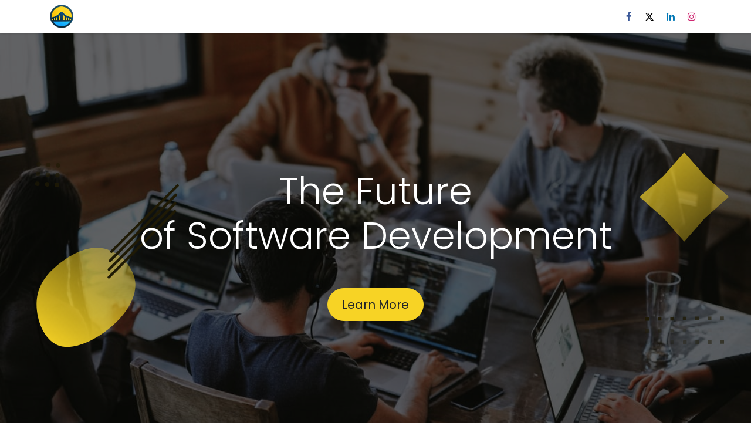

--- FILE ---
content_type: text/html; charset=utf-8
request_url: https://nycwds.com/
body_size: 32756
content:
<!DOCTYPE html>
<html lang="en-US" data-website-id="2" data-main-object="website.page(9,)">
    <head>
        <meta charset="utf-8"/>
        <meta http-equiv="X-UA-Compatible" content="IE=edge"/>
        <meta name="viewport" content="width=device-width, initial-scale=1"/>
        <meta name="generator" content="Odoo"/>
        <meta name="description" content="NYCWDS builds lightning-fast websites, seamless Odoo integrations and AI automations from New York, boosting eCommerce growth and smarter workflows."/>
        <meta name="keywords" content="NYCWDS development e-commers"/>
            
        <meta property="og:type" content="website"/>
        <meta property="og:title" content="NYCWDS | Web Development, eCommerce &amp; AI Automation Studio"/>
        <meta property="og:site_name" content="NYCWDS"/>
        <meta property="og:url" content="https://www.nycwds.com/"/>
        <meta property="og:image" content="https://www.nycwds.com/web/image/website/2/logo?unique=9fb5b0f"/>
        <meta property="og:description" content="NYCWDS builds lightning-fast websites, seamless Odoo integrations and AI automations from New York, boosting eCommerce growth and smarter workflows."/>
            
        <meta name="twitter:card" content="summary_large_image"/>
        <meta name="twitter:title" content="NYCWDS | Web Development, eCommerce &amp; AI Automation Studio"/>
        <meta name="twitter:image" content="https://www.nycwds.com/web/image/website/2/logo?unique=9fb5b0f"/>
        <meta name="twitter:description" content="NYCWDS builds lightning-fast websites, seamless Odoo integrations and AI automations from New York, boosting eCommerce growth and smarter workflows."/>
        
        <link rel="canonical" href="https://www.nycwds.com/"/>
        
        <link rel="preconnect" href="https://fonts.gstatic.com/" crossorigin=""/>
        <title>NYCWDS | Web Development, eCommerce &amp; AI Automation Studio</title>
        <link type="image/x-icon" rel="shortcut icon" href="/web/image/website/2/favicon?unique=2a7f997"/>
        <link rel="preload" href="/web/static/src/libs/fontawesome/fonts/fontawesome-webfont.woff2?v=4.7.0" as="font" crossorigin=""/>
        <link type="text/css" rel="stylesheet" href="/web/assets/2/97e3b97/web.assets_frontend.min.css"/>
            <script src="/website/static/src/js/content/cookie_watcher.js"></script>
            <script>
                watch3rdPartyScripts(["youtu.be", "youtube.com", "youtube-nocookie.com", "instagram.com", "instagr.am", "ig.me", "vimeo.com", "dailymotion.com", "dai.ly", "youku.com", "tudou.com", "facebook.com", "facebook.net", "fb.com", "fb.me", "fb.watch", "tiktok.com", "x.com", "twitter.com", "t.co", "googletagmanager.com", "google-analytics.com", "google.com", "google.ad", "google.ae", "google.com.af", "google.com.ag", "google.al", "google.am", "google.co.ao", "google.com.ar", "google.as", "google.at", "google.com.au", "google.az", "google.ba", "google.com.bd", "google.be", "google.bf", "google.bg", "google.com.bh", "google.bi", "google.bj", "google.com.bn", "google.com.bo", "google.com.br", "google.bs", "google.bt", "google.co.bw", "google.by", "google.com.bz", "google.ca", "google.cd", "google.cf", "google.cg", "google.ch", "google.ci", "google.co.ck", "google.cl", "google.cm", "google.cn", "google.com.co", "google.co.cr", "google.com.cu", "google.cv", "google.com.cy", "google.cz", "google.de", "google.dj", "google.dk", "google.dm", "google.com.do", "google.dz", "google.com.ec", "google.ee", "google.com.eg", "google.es", "google.com.et", "google.fi", "google.com.fj", "google.fm", "google.fr", "google.ga", "google.ge", "google.gg", "google.com.gh", "google.com.gi", "google.gl", "google.gm", "google.gr", "google.com.gt", "google.gy", "google.com.hk", "google.hn", "google.hr", "google.ht", "google.hu", "google.co.id", "google.ie", "google.co.il", "google.im", "google.co.in", "google.iq", "google.is", "google.it", "google.je", "google.com.jm", "google.jo", "google.co.jp", "google.co.ke", "google.com.kh", "google.ki", "google.kg", "google.co.kr", "google.com.kw", "google.kz", "google.la", "google.com.lb", "google.li", "google.lk", "google.co.ls", "google.lt", "google.lu", "google.lv", "google.com.ly", "google.co.ma", "google.md", "google.me", "google.mg", "google.mk", "google.ml", "google.com.mm", "google.mn", "google.com.mt", "google.mu", "google.mv", "google.mw", "google.com.mx", "google.com.my", "google.co.mz", "google.com.na", "google.com.ng", "google.com.ni", "google.ne", "google.nl", "google.no", "google.com.np", "google.nr", "google.nu", "google.co.nz", "google.com.om", "google.com.pa", "google.com.pe", "google.com.pg", "google.com.ph", "google.com.pk", "google.pl", "google.pn", "google.com.pr", "google.ps", "google.pt", "google.com.py", "google.com.qa", "google.ro", "google.ru", "google.rw", "google.com.sa", "google.com.sb", "google.sc", "google.se", "google.com.sg", "google.sh", "google.si", "google.sk", "google.com.sl", "google.sn", "google.so", "google.sm", "google.sr", "google.st", "google.com.sv", "google.td", "google.tg", "google.co.th", "google.com.tj", "google.tl", "google.tm", "google.tn", "google.to", "google.com.tr", "google.tt", "google.com.tw", "google.co.tz", "google.com.ua", "google.co.ug", "google.co.uk", "google.com.uy", "google.co.uz", "google.com.vc", "google.co.ve", "google.co.vi", "google.com.vn", "google.vu", "google.ws", "google.rs", "google.co.za", "google.co.zm", "google.co.zw", "google.cat"]);
            </script>
        <script id="web.layout.odooscript" type="text/javascript">
            var odoo = {
                csrf_token: "abce039f4bf74cd5fb55c64ec24056e41d04b231o1800958313",
                debug: "",
            };
        </script>
        <script type="text/javascript">
            odoo.__session_info__ = {"is_admin": false, "is_system": false, "is_public": true, "is_internal_user": false, "is_website_user": true, "uid": null, "is_frontend": true, "profile_session": null, "profile_collectors": null, "profile_params": null, "show_effect": true, "currencies": {"1": {"symbol": "$", "position": "before", "digits": [69, 2]}}, "bundle_params": {"lang": "en_US", "website_id": 2}, "test_mode": false, "websocket_worker_version": "18.0-5", "translationURL": "/website/translations", "cache_hashes": {"translations": "d64ed55bd192aef621b74b11a62eff9f088d2b56"}, "geoip_country_code": null, "geoip_phone_code": null, "lang_url_code": "en"};
            if (!/(^|;\s)tz=/.test(document.cookie)) {
                const userTZ = Intl.DateTimeFormat().resolvedOptions().timeZone;
                document.cookie = `tz=${userTZ}; path=/`;
            }
        </script>
        <script type="text/javascript" defer="defer" src="/web/assets/2/d1ba737/web.assets_frontend_minimal.min.js" onerror="__odooAssetError=1"></script>
        <script type="text/javascript" defer="defer" data-src="/web/assets/2/76fcda8/web.assets_frontend_lazy.min.js" onerror="__odooAssetError=1"></script>
        
    <style>.o_brand_promotion{display:none!important}</style>
                    <script>
                        
            
                if (!window.odoo) {
                    window.odoo = {};
                }
                odoo.__session_info__ = odoo.__session_info__ || {
                    websocket_worker_version: "18.0-5"
                }
                odoo.__session_info__ = Object.assign(odoo.__session_info__, {
                    livechatData: {
                        isAvailable: false,
                        serverUrl: "http://nycwds.com",
                        options: {},
                    },
                });
            
                    </script>
        
    </head>
    <body>



        <div id="wrapwrap" class="homepage   ">
            <a class="o_skip_to_content btn btn-primary rounded-0 visually-hidden-focusable position-absolute start-0" href="#wrap">Skip to Content</a>
                <header id="top" data-anchor="true" data-name="Header" data-extra-items-toggle-aria-label="Extra items button" class="   o_header_standard" style=" ">
                    
    <nav data-name="Navbar" aria-label="Main" class="navbar navbar-expand-lg navbar-light o_colored_level o_cc d-none d-lg-block shadow-sm ">
        

            <div id="o_main_nav" class="o_main_nav container">
                
    <a data-name="Navbar Logo" href="/" class="navbar-brand logo me-4">
            
            <span role="img" aria-label="Logo of NYCWDS" title="NYCWDS"><img src="/web/image/website/2/logo/NYCWDS?unique=2a7f997" class="img img-fluid" width="95" height="40" alt="NYCWDS" loading="lazy"/></span>
        </a>
    
                
    <ul role="menu" id="top_menu" class="nav navbar-nav top_menu o_menu_loading me-auto">
        

                    
    <li role="presentation" class="nav-item">
        <a role="menuitem" href="/our-services" class="nav-link ">
            <span>Services</span>
        </a>
    </li>
    <li role="presentation" class="nav-item">
        <a role="menuitem" href="/about-us" class="nav-link ">
            <span>About Us</span>
        </a>
    </li>
    <li role="presentation" class="nav-item">
        <a role="menuitem" href="/contactus" class="nav-link ">
            <span>Contact us</span>
        </a>
    </li>
                
    </ul>
                
                <ul class="navbar-nav align-items-center gap-2 flex-shrink-0 justify-content-end ps-3">
                    
                    
                    
                    
        <li class="">
            <div class="o_header_social_links ">
                <div class="s_social_media o_not_editable oe_unmovable oe_unremovable" data-snippet="s_social_media" data-name="Social Media">
                    <h5 class="s_social_media_title d-none">Follow us</h5>
<a href="/website/social/facebook" class="s_social_media_facebook o_nav-link_secondary nav-link m-0 p-0 text-decoration-none" target="_blank" aria-label="Facebook">
                        <i class="fa fa-facebook fa-stack p-1 o_editable_media" contenteditable="false">​</i>
                    </a>
<a href="/website/social/twitter" class="s_social_media_twitter o_nav-link_secondary nav-link m-0 p-0 text-decoration-none" target="_blank" aria-label="X">
                        <i class="fa fa-twitter fa-stack p-1 o_editable_media" contenteditable="false">​</i>
                    </a>
<a href="/website/social/linkedin" class="s_social_media_linkedin o_nav-link_secondary nav-link m-0 p-0 text-decoration-none" target="_blank" aria-label="LinkedIn">
                        <i class="fa fa-linkedin fa-stack p-1 o_editable_media" contenteditable="false">​</i>
                    </a>
<a href="/website/social/instagram" class="s_social_media_instagram o_nav-link_secondary nav-link m-0 p-0 text-decoration-none" target="_blank" aria-label="Instagram">
                        <i class="fa fa-instagram fa-stack p-1 o_editable_media" contenteditable="false">​</i>
                    </a>
</div>
            </div>
        </li>
                    
        <li data-name="Language Selector" class="o_header_language_selector ">
        
        
        </li>
                    
                    
        
        
                    
                </ul>
            </div>
        
    </nav>
    <nav data-name="Navbar" aria-label="Mobile" class="navbar  navbar-light o_colored_level o_cc o_header_mobile d-block d-lg-none shadow-sm ">
        

        <div class="o_main_nav container flex-wrap justify-content-between">
            
    <a data-name="Navbar Logo" href="/" class="navbar-brand logo ">
            
            <span role="img" aria-label="Logo of NYCWDS" title="NYCWDS"><img src="/web/image/website/2/logo/NYCWDS?unique=2a7f997" class="img img-fluid" width="95" height="40" alt="NYCWDS" loading="lazy"/></span>
        </a>
    
            <ul class="o_header_mobile_buttons_wrap navbar-nav flex-row align-items-center gap-2 mb-0">
                <li class="o_not_editable">
                    <button class="nav-link btn me-auto p-2" type="button" data-bs-toggle="offcanvas" data-bs-target="#top_menu_collapse_mobile" aria-controls="top_menu_collapse_mobile" aria-expanded="false" aria-label="Toggle navigation">
                        <span class="navbar-toggler-icon"></span>
                    </button>
                </li>
            </ul>
            <div id="top_menu_collapse_mobile" class="offcanvas offcanvas-end o_navbar_mobile">
                <div class="offcanvas-header justify-content-end o_not_editable">
                    <button type="button" class="nav-link btn-close" data-bs-dismiss="offcanvas" aria-label="Close"></button>
                </div>
                <div class="offcanvas-body d-flex flex-column justify-content-between h-100 w-100">
                    <ul class="navbar-nav">
                        
                        
                        
    <ul role="menu" class="nav navbar-nav top_menu  ">
        

                            
    <li role="presentation" class="nav-item">
        <a role="menuitem" href="/our-services" class="nav-link ">
            <span>Services</span>
        </a>
    </li>
    <li role="presentation" class="nav-item">
        <a role="menuitem" href="/about-us" class="nav-link ">
            <span>About Us</span>
        </a>
    </li>
    <li role="presentation" class="nav-item">
        <a role="menuitem" href="/contactus" class="nav-link ">
            <span>Contact us</span>
        </a>
    </li>
                        
    </ul>
                        
                        
        <li class="">
            <div class="o_header_social_links mt-2 border-top pt-2 o_border_contrast">
                <div class="s_social_media o_not_editable oe_unmovable oe_unremovable" data-snippet="s_social_media" data-name="Social Media">
                    <h5 class="s_social_media_title d-none">Follow us</h5>
<a href="/website/social/facebook" class="s_social_media_facebook o_nav-link_secondary nav-link m-0 p-0 text-decoration-none" target="_blank" aria-label="Facebook">
                        <i class="fa fa-facebook fa-stack p-1 o_editable_media" contenteditable="false">​</i>
                    </a>
<a href="/website/social/twitter" class="s_social_media_twitter o_nav-link_secondary nav-link m-0 p-0 text-decoration-none" target="_blank" aria-label="X">
                        <i class="fa fa-twitter fa-stack p-1 o_editable_media" contenteditable="false">​</i>
                    </a>
<a href="/website/social/linkedin" class="s_social_media_linkedin o_nav-link_secondary nav-link m-0 p-0 text-decoration-none" target="_blank" aria-label="LinkedIn">
                        <i class="fa fa-linkedin fa-stack p-1 o_editable_media" contenteditable="false">​</i>
                    </a>
<a href="/website/social/instagram" class="s_social_media_instagram o_nav-link_secondary nav-link m-0 p-0 text-decoration-none" target="_blank" aria-label="Instagram">
                        <i class="fa fa-instagram fa-stack p-1 o_editable_media" contenteditable="false">​</i>
                    </a>
</div>
            </div>
        </li>
                    </ul>
                    <ul class="navbar-nav gap-2 mt-3 w-100">
                        
        <li data-name="Language Selector" class="o_header_language_selector ">
        
        
        </li>
                        
                        
        
        
                        
                    </ul>
                </div>
            </div>
        </div>
    
    </nav>
    
        </header>
                <main>
                    
        <div id="wrap" class="oe_structure"><section class="s_cover o_cc o_cc5 pt232 pb232 o_full_screen_height o_colored_level oe_img_bg o_bg_img_center" data-scroll-background-ratio="0" data-oe-shape-data="{&#39;shape&#39;:&#39;web_editor/Floats/02&#39;,&#39;colors&#39;:{&#39;c1&#39;:&#39;o-color-1&#39;,&#39;c2&#39;:&#39;o-color-1&#39;,&#39;c3&#39;:&#39;o-color-5&#39;,&#39;c4&#39;:&#39;o-color-1&#39;,&#39;c5&#39;:&#39;o-color-5&#39;},&#39;flip&#39;:[],&#39;showOnMobile&#39;:false,&#39;shapeAnimationSpeed&#39;:&#39;0&#39;,&#39;animated&#39;:&#39;true&#39;}" style="background-position: 50% 0px; background-image: url(&#34;/web/image/website.s_cover_default_image&#34;) !important;" data-snippet="s_cover" data-name="Cover">
        <div class="o_we_bg_filter bg-black-50"></div>
        <div class="o_we_shape o_web_editor_Floats_02 o_header_extra_shape_mapping" style="background-image: url(&#34;/web_editor/shape/web_editor/Floats/02.svg?c1=o-color-1&amp;c2=o-color-1&amp;c3=o-color-5&amp;c4=o-color-1&amp;c5=o-color-5&#34;);"></div>
        <div class="container s_allow_columns">
            <h1 class="display-3" style="text-align: center;">
        The Future <br/> of Software Development
    </h1>
            <p class="lead"><br/></p>
    <p style="text-align: center;">
                <a href="#0" class="btn btn-primary btn-lg">Learn More</a>
    </p>
        </div>
    </section><section class="s_text_image pt80 o_cc o_cc2 pb232" data-oe-shape-data="{&#34;shape&#34;:&#34;web_editor/Wavy/22&#34;,&#34;flip&#34;:[&#34;x&#34;]}" data-snippet="s_text_image" data-name="Text - Image">
        <div class="o_we_shape o_web_editor_Wavy_22 o_second_extra_shape_mapping" style="background-image: url(&#34;/web_editor/shape/web_editor/Wavy/22.svg?c3=o-color-2&amp;flip=x&#34;); background-position: 50% 100%;"></div>
        <div class="container">
            <div class="row align-items-center">
                <div class="col-lg-5 pt16 pb16">
                    <h2 class="h3-fs">
        <font style="background-image: linear-gradient(135deg, var(--o-color-1) 0%, var(--o-color-2) 100%);" class="text-gradient">Revolutionize your experience</font>
    </h2>
                    <p>
        At NYCWDS, we are committed to providing our clients with the best software solutions on the market. Our team of experts works tirelessly to ensure that our software is user-friendly, reliable, and efficient.
    </p>
                    <p>Start with the customer – find out what they want and give it to them.</p>
                    <p><a href="#" class="btn btn-secondary">Learn more</a></p>
                </div>
                <div class="col-lg-6 offset-lg-1 pt16 pb16">
                    <img src="/web_editor/shape/theme_kea/s_text_image.svg?c1=o-color-1" class="img img-fluid mx-auto rounded" alt="" loading="lazy"/>
                </div>
            </div>
        </div>
    </section><section class="s_picture o_cc3 pb80 pt80" data-oe-shape-data="{&#34;shape&#34;:&#34;web_editor/Wavy/03&#34;,&#34;flip&#34;:[&#34;y&#34;]}" data-snippet="s_picture" data-name="Title - Image">
        <div class="o_we_shape o_web_editor_Wavy_03" style="background-image: url(&#34;/web_editor/shape/web_editor/Wavy/03.svg?c1=o-color-1&amp;c2=o-color-2&amp;flip=y&#34;); background-position: 50% 100%;"></div>
        <div class="o_container_small">
            <h2 style="text-align: center;">
        Discover a new reality
    </h2>
            <p style="text-align: center;">
        Step into an extraordinary gaming universe with our exclusive games and experiences.
    </p>
            <div class="row">
                <div class="col-lg-12 pt24" style="text-align: center;">
                    <figure class="figure">
                        <img src="/web_editor/image_shape/website.s_media_list_default_image_1/web_editor/geometric_round/geo_round_blob_medium.svg" class="figure-img img-fluid rounded" alt="" style="width: 100%;" data-shape="web_editor/geometric_round/geo_round_blob_medium" data-shape-colors=";;;;" loading="lazy"/>
                        <figcaption class="figure-caption text-muted py-3">Experience a fully immersive game world that comes to life around you, with a seamless field of view in every direction.</figcaption>
    </figure>
                </div>
            </div>
        </div>
    </section><section class="s_text_image pb80 o_cc o_cc2 pt232" data-oe-shape-data="{&#34;shape&#34;:&#34;web_editor/Wavy/22&#34;,&#34;flip&#34;:[&#34;y&#34;]}" data-snippet="s_image_text" data-name="Text - Image">
        <div class="o_we_shape o_web_editor_Wavy_22" style="background-image: url(&#34;/web_editor/shape/web_editor/Wavy/22.svg?c3=o-color-2&amp;flip=y&#34;); background-position: 50% 0%;"></div>
        <div class="container">
            <div class="row align-items-center">
                <div class="col-lg-6 pt16 pb16">
                    <img src="/web_editor/shape/theme_kea/s_image_text.svg?c1=o-color-1" class="img img-fluid mx-auto rounded" alt="" loading="lazy"/>
                </div>
                <div class="col-lg-5 offset-lg-1 pt16 pb16">
                    <h2 class="h3-fs">
        <font style="background-image: linear-gradient(135deg, var(--o-color-1) 0%, var(--o-color-2) 100%);" class="text-gradient">Step into a new world of possibilities</font>
    </h2>
                    <p>At NYCWDS, we are committed to providing our clients with the best software solutions on the market. Our team of experts works tirelessly to ensure that our software is user-friendly, reliable, and efficient.</p>
                    <p>Start with the customer – find out what they want and give it to them.</p>
                    <p><a href="#" class="btn btn-secondary">Learn more</a></p>
                </div>
            </div>
        </div>
    </section><section class="s_color_blocks_2" data-snippet="s_color_blocks_2" data-name="Big Boxes">
        <div class="container-fluid">
            <div class="row">
                <div class="col-lg-6 o_cc oe_img_bg o_bg_img_center pt256 pb256 o_cc5" style="background-image: url(&#39;/web/image/website.s_quotes_carousel_demo_image_2&#39;);background-position: 50% 0%;text-align: center !important">
        <div class="o_we_bg_filter bg-black-50"></div>
                    <h2 class="h3-fs" style="text-align: center !important">
        Multiplayer
    </h2>
                    <p style="text-align: center !important">
        Dominate leaderboards, challenge yourself with workouts, collaborate with friends, and explore new worlds with our constantly growing library of VR games and experiences.
    </p>
                    <a href="#" class="btn btn-primary">Learn More</a>
                </div>
                <div class="col-lg-6 o_cc o_cc5 oe_img_bg o_bg_img_center pt256 pb256" style="background-image: url(&#39;/web/image/website.s_quotes_carousel_demo_image_1&#39;); background-position: 50% 0%; text-align: center !important;">
        <div class="o_we_bg_filter bg-black-50"></div>
                    <h2 class="h3-fs" style="text-align: center !important">
        Freedom
    </h2>
                    <p style="text-align: center !important">
        As a software company, we offer a wide range of virtual reality experiences and games that cater to everyone's interests and preferences.
    </p>
                    <a href="#" class="btn btn-primary">Learn More</a>
                </div>
            </div>
        </div>
    </section><section class="s_media_list o_colored_level o_cc o_cc2 pt64 pb64" data-vcss="001" data-oe-shape-data="{&#34;shape&#34;:&#34;web_editor/Floats/01&#34;,&#34;flip&#34;:[]}" data-snippet="s_media_list" data-name="Media List">
        <div class="o_we_shape o_web_editor_Floats_01 o_footer_extra_shape_mapping"></div>
        <div class="container">
            <div class="row s_nb_column_fixed s_col_no_bgcolor">
                <div class="col-lg-12 s_media_list_item pt16 pb16" data-name="Media item">
                    <div class="row s_col_no_resize s_col_no_bgcolor g-0 align-items-center o_colored_level">
                        <div class="align-self-stretch s_media_list_img_wrapper col-lg-6">
                            <img src="/web_editor/image_shape/website.s_media_list_default_image_3/web_editor/geometric_round/geo_round_blob_medium.svg" class="s_media_list_img h-100 w-100" alt="" data-shape="web_editor/geometric_round/geo_round_blob_medium" data-original-mimetype="image/jpeg" data-file-name="s_media_list_3.svg" data-shape-colors=";;;;" loading="lazy"/>
                        </div>
                        <div class="s_media_list_body col-lg-6">
                            <h3>
        Comfort &amp; Convenience
    </h3>
                            <p>
        We guarantee the use of original or equivalent quality parts, ensuring the best quality available on the market at the most competitive prices. All our interventions come with a one-year warranty.
    </p>
                            <a href="#">Learn more <i class="fa fa-long-arrow-right align-middle ms-1" contenteditable="false"></i></a>
                        </div>
                    </div>
                </div>
                <div class="col-lg-12 s_media_list_item pt16 pb16" data-name="Media item">
                    <div class="row s_col_no_resize s_col_no_bgcolor g-0 align-items-center o_colored_level flex-row-reverse">
                        <div class="align-self-stretch s_media_list_img_wrapper col-lg-6">
                            <img src="/web_editor/image_shape/website.s_media_list_default_image_2/web_editor/geometric_round/geo_round_blob_medium.svg" class="s_media_list_img h-100 w-100" alt="" data-shape="web_editor/geometric_round/geo_round_blob_medium" data-original-mimetype="image/jpeg" data-file-name="s_media_list_2.svg" data-shape-colors=";;;;" loading="lazy"/>
                        </div>
                        <div class="s_media_list_body col-lg-6">
                            <h3>
        Customizable designs
    </h3>
                            <p>
        We guarantee the use of original or equivalent quality parts, ensuring the best quality available on the market at the most competitive prices. All our interventions come with a one-year warranty.
    </p>
                        </div>
                    </div>
                </div>
                <div class="col-lg-12 s_media_list_item pt16 pb16" data-name="Media item">
                    <div class="row s_col_no_resize s_col_no_bgcolor g-0 align-items-center o_colored_level">
                        <div class="align-self-stretch s_media_list_img_wrapper col-lg-6">
                            <img src="/web_editor/image_shape/website.s_media_list_default_image_1/web_editor/geometric_round/geo_round_blob_medium.svg" class="s_media_list_img h-100 w-100" alt="" data-shape="web_editor/geometric_round/geo_round_blob_medium" data-original-mimetype="image/jpeg" data-file-name="s_media_list_1.svg" data-shape-colors=";;;;" loading="lazy"/>
                        </div>
                        <div class="s_media_list_body col-lg-6">
                            <h3>
        Intuitive controls
    </h3>
                            <p>
        Use this code snippet to create various components featuring left or right-aligned images alongside text content. Duplicate the element to create a list that suits your requirements.
    </p>
                            <a href="#">Explore our innovative software solutions <i class="fa fa-long-arrow-right align-middle ms-1" contenteditable="false"></i></a>
                        </div>
                    </div>
                </div>
            </div>
        </div>
    </section></div>
    
        <div id="o_shared_blocks" class="oe_unremovable"></div>
                </main>
                <footer id="bottom" data-anchor="true" data-name="Footer" class="o_footer o_colored_level o_cc ">
                    <div id="footer" class="oe_structure oe_structure_solo">
            <section class="s_text_block" data-snippet="s_text_block" data-name="Text">
                <div class="container">
                    <div class="row align-items-center">
                        <div class="col-lg-2 pt16 pb16 o_colored_level">
                            <a href="/" class="o_footer_logo logo">
                                <img src="/web/image/621-d86213e1/logo_1.webp" alt="" class="img-fluid mx-auto img o_we_custom_image" data-mimetype="image/webp" data-original-id="620" data-original-src="/web/image/620-cbaa14df/logo_1.png" data-mimetype-before-conversion="image/png" data-resize-width="245" loading="lazy"/>
                            </a>
                        </div>
                        <div class="col-lg-5 d-flex align-items-center justify-content-center justify-content-lg-start pt16 pb16 o_colored_level">
                            <ul class="list-inline mb-0 ms-3"><li class="list-inline-item"></li><br/></ul></div>
                        <div class="col-lg-3 pt16 pb16 o_colored_level">
                            <div class="s_social_media text-end no_icon_color o_not_editable" data-snippet="s_social_media" data-name="Social Media">
                                <h5 class="s_social_media_title d-none">Follow us</h5>
                                <a href="/website/social/github" class="s_social_media_github" target="_blank">
                                    <i class="fa fa-2x fa-github m-1 o_editable_media" contenteditable="false"></i>
                                </a>
                                <a href="/website/social/twitter" class="s_social_media_twitter" target="_blank">
                                    <i class="fa fa-2x fa-twitter m-1 o_editable_media" contenteditable="false"></i>
                                </a>
                                <a href="/website/social/instagram" class="s_social_media_instagram" target="_blank">
                                    <i class="fa fa-2x fa-instagram m-1 o_editable_media" contenteditable="false"></i>
                                </a>
                            </div>
                        </div>
                        <div class="col-lg-2 pt16 pb16 o_colored_level">
                            <a href="/contactus" class="btn btn-block btn-primary">Get in touch</a>
                        </div>
                    </div>
                </div>
            </section>
        </div>
    <div class="o_footer_copyright o_colored_level o_cc" data-name="Copyright">
                        <div class="container py-3">
                            <div class="row">
                                <div class="col-sm text-center text-sm-start text-muted">
                                    <span class="o_footer_copyright_name me-2">Copyright ©&nbsp;New York City Web Development Studio</span>
        
        
    </div>
                                <div class="col-sm text-center text-sm-end o_not_editable">
        <div class="o_brand_promotion,d-none">
    </div>
                                </div>
                            </div>
                        </div>
                    </div>
                </footer>
        <div id="website_cookies_bar" class="s_popup o_snippet_invisible d-none o_no_save" data-name="Cookies Bar" data-vcss="001" data-invisible="1">
            <div class="modal s_popup_bottom s_popup_no_backdrop o_cookies_discrete" data-show-after="500" data-display="afterDelay" data-consents-duration="999" data-bs-focus="false" data-bs-backdrop="false" data-bs-keyboard="false" tabindex="-1" role="dialog">
                <div class="modal-dialog d-flex s_popup_size_full">
                    <div class="modal-content oe_structure">
                        
                        <section class="o_colored_level o_cc o_cc1">
                            <div class="container">
                                <div class="row">
                                    <div class="col-lg-8 pt16">
                                        <p>
                                            <span class="pe-1">We use cookies to provide you a better user experience on this website.</span>
                                            <a href="/cookie-policy" class="o_cookies_bar_text_policy btn btn-link btn-sm px-0">Cookie Policy</a>
                                        </p>
                                    </div>
                                    <div class="col-lg-4 text-end pt16 pb16">
                                        <a href="#" id="cookies-consent-essential" role="button" class="js_close_popup btn btn-outline-primary rounded-circle btn-sm px-2">Only essentials</a>
                                        <a href="#" id="cookies-consent-all" role="button" class="js_close_popup btn btn-outline-primary rounded-circle btn-sm">I agree</a>
                                    </div>
                                </div>
                            </div>
                        </section>
                    </div>
                </div>
            </div>
        </div>
            </div>
        
        </body>
</html>

--- FILE ---
content_type: image/svg+xml
request_url: https://nycwds.com/web_editor/image_shape/website.s_media_list_default_image_3/web_editor/geometric_round/geo_round_blob_medium.svg
body_size: 26659
content:
<svg xmlns="http://www.w3.org/2000/svg" xmlns:xlink="http://www.w3.org/1999/xlink" width="480" height="320">
    <defs>
        <clipPath id="clip-path" clipPathUnits="objectBoundingBox">
            <use xlink:href="#filterPath" fill="none"/>
        </clipPath>
        <path id="filterPath" d="M.9722.1661c.0598.1143.0141.2803-.0528.3799c-.0669.0996-.1584.1365-.2675.225c-.1091.0885-.2323.2361-.359.2287c-.1267-.0074-.2534-.1623-.2851-.332c-.0317-.1697.0353-.354.1479-.4794c.1126-.1254.271-.1881.4329-.1881c.1619-.0037.3238.0553.3836.1659z">
            <animate dur="42s" repeatCount="indefinite" attributeName="d" attributeType="XML" values="             M.9722.1661c.0598.1143.0141.2803-.0528.3799c-.0669.0996-.1584.1365-.2675.225c-.1091.0885-.2323.2361-.359.2287c-.1267-.0074-.2534-.1623-.2851-.332c-.0317-.1697.0353-.354.1479-.4794c.1126-.1254.271-.1881.4329-.1881c.1619-.0037.3238.0553.3836.1659z;             M.8281.029c.1059.0675.1871.2564.1695.4453c-.0177.1844-.1377.3688-.2895.4588c-.1518.09-.3354.09-.4695-.0045c-.1341-.0945-.2224-.2834-.2365-.4678c-.0142-.1799.0459-.3553.1341-.4183c.0883-.063.2083-.009.3318-.0135c.1271-.0045.2542-.063.3601-0z;             M.794.2409c.1273.138.2433.3007.1946.3962c-.0487.099-.2583.1344-.438.2052c-.1797.0743-.3294.1839-.4192.1521c-.0936-.0318-.1273-.2016-.131-.3467c-.0037-.1415.015-.2583.0824-.3821c.0674-.1238.1872-.2547.3144-.2653c.131-.0071.2695.1026.3968.2406z;             M.8977.2132c.0991.124.131.2915.0743.4054c-.0602.1106-.2124.1642-.361.2412c-.1486.077-.2937.1708-.3681.1306c-.0743-.0369-.0743-.2077-.1239-.3819c-.0496-.1742-.1557-.3417-.1061-.4556c.0496-.1139.2513-.1642.4354-.1508c.1841.0134.3503.0905.4494.2111z;             M.9616.0267c.0777.0784.0247.3529-.0459.5441c-.0742.1961-.1696.3088-.2756.3726c-.106.0637-.2261.0784-.3322.0196c-.106-.0539-.2049-.1814-.2615-.3677c-.0566-.1863-.0707-.4216.0106-.5049c.0742-.0735.2473.0098.4346-.0049c.1873-.0196.3922-.1373.47-.0588z;             M.9722.1661c.0598.1143.0141.2803-.0528.3799c-.0669.0996-.1584.1365-.2675.225c-.1091.0885-.2323.2361-.359.2287c-.1267-.0074-.2534-.1623-.2851-.332c-.0317-.1697.0353-.354.1479-.4794c.1126-.1254.271-.1881.4329-.1881c.1619-.0037.3238.0553.3836.1659z" calcMode="spline" keySplines=".56 .37 .43 .58;.56 .37 .43 .58;.56 .37 .43 .58;.56 .37 .43 .58;.56 .37 .43 .58"/>
        </path>
    </defs>
    <svg viewBox="0 0 1 1" id="preview" preserveAspectRatio="none">
        <use xlink:href="#filterPath" fill="darkgrey"/>
    </svg>
    <image xlink:href="[data-uri]" clip-path="url(#clip-path)"/>
</svg>


--- FILE ---
content_type: image/svg+xml
request_url: https://nycwds.com/web_editor/shape/web_editor/Floats/01.svg?c1=%23f7d325&c2=%231c92d0&c3=%231c92d0&c4=%23FFFFFF&c5=%231F1A05
body_size: 8603
content:
<svg viewBox="0 0 800 630" xmlns="http://www.w3.org/2000/svg" xmlns:xlink="http://www.w3.org/1999/xlink">
	<defs>
		<g id="gradients">
			<linearGradient spreadMethod="pad" id="owb_top_shape_1_gradient" x1="0%" y1="0%" x2="0%" y2="100%">
				<stop offset="0%" style="stop-opacity:.5" stop-color="#f7d325" id="owb_top_shape_1_gradient_stop_1">
					<animate attributeName="stop-color" values="#f7d325;#FFFFFF;#f7d325" dur="30s" repeatCount="indefinite"/>
				</stop>
				<stop offset="100%" style="stop-opacity:1" stop-color="#FFFFFF" id="owb_top_shape_1_gradient_stop_2">
					<animate attributeName="stop-color" values="#FFFFFF;#1c92d0;#FFFFFF" dur="30s" repeatCount="indefinite"/>
				</stop>
			</linearGradient>
			<linearGradient spreadMethod="pad" id="owb_top_shape_2_gradient" x1="0%" y1="0%" x2="0%" y2="100%">
				<stop offset="0%" style="stop-opacity:.5" stop-color="#1c92d0" id="owb_top_shape_2_gradient_stop_1">
					<animate attributeName="stop-color" values="#1c92d0;#f7d325;#1c92d0" dur="30s" repeatCount="indefinite"/>
				</stop>
				<stop offset="100%" style="stop-opacity:1" stop-color="#FFFFFF" id="owb_top_shape_2_gradient_stop_2">
					<animate attributeName="stop-color" values="#FFFFFF;#f7d325;#FFFFFF" dur="30s" repeatCount="indefinite"/>
				</stop>
			</linearGradient>
			<linearGradient spreadMethod="pad" id="owb_top_squares_1_gradient" x1="0%" y1="0%" x2="0%" y2="100%">
				<stop offset="0%" style="stop-opacity:.5;" stop-color="#f7d325" id="owb_top_squares_1_gradient_stop_1">
					<animate attributeName="stop-color" values="#f7d325;#1c92d0;#1F1A05;#f7d325" dur="30s" repeatCount="indefinite"/>
				</stop>
				<stop offset="100%" style="stop-opacity:1;" stop-color="#FFFFFF" id="owb_top_squares_1_gradient_stop_2">
					<animate attributeName="stop-color" values="#FFFFFF;#1F1A05;#1c92d0;#FFFFFF" dur="30s" repeatCount="indefinite"/>
				</stop>
			</linearGradient>
			<linearGradient spreadMethod="pad" id="owb_top_squares_2_gradient" x1="0%" y1="0%" x2="0%" y2="100%">
				<stop offset="0%" style="stop-opacity:.5;" stop-color="#1F1A05" id="owb_top_squares_2_gradient_stop_1">
					<animate attributeName="stop-color" values="#1F1A05;#f7d325;#1F1A05;" dur="30s" repeatCount="indefinite"/>
				</stop>
				<stop offset="100%" style="stop-opacity:1;" stop-color="#1F1A05" id="owb_top_squares_2_gradient_stop_2">
					<animate attributeName="stop-color" values="#1F1A05;#f7d325;#1F1A05;" dur="30s" repeatCount="indefinite"/>
				</stop>
			</linearGradient>
		</g>
		<g id="paths">
			<path id="owb_top_shape_oval" fill="url(#owb_top_shape_1_gradient)" d="M 378.1,121.2 C 408.4,150 417.2,197.9 411,245.8 404.8,293.7 383.5,341.7 353.4,370.7 303.2,419.1 198.7,427.7 144.5,383.8 86.18,336.5 67.13,221.3 111.9,161 138.6,125 188.9,99.62 240.7,90.92 292.4,82.24 345.6,90.32 378.1,121.2 Z">
				<animateTransform attributeName="transform" attributeType="XML" type="rotate" dur="25s" values="0;10;-10;10;0" repeatCount="indefinite" calcMode="spline" keySplines=".445 .05 .55 .95;.445 .05 .55 .95;.445 .05 .55 .95;.445 .05 .55 .95"/>
				<animate attributeName="d" dur="30s" repeatCount="indefinite" 
				values="
				M 378.1,121.2 C 408.4,150 417.2,197.9 411,245.8 404.8,293.7 383.5,341.7 353.4,370.7 303.2,419.1 198.7,427.7 144.5,383.8 86.18,336.5 67.13,221.3 111.9,161 138.6,125 188.9,99.62 240.7,90.92 292.4,82.24 345.6,90.32 378.1,121.2 Z;
				M 418.1,159.8 C 460.9,222.9 497,321.5 452.4,383.4 417.2,432.4 371.2,405.6 271.3,420.3 137.2,440 90.45,500.6 42.16,442.8 -9.572,381 86.33,289.1 117.7,215.5 144.3,153.4 145.7,54.21 212.7,36.25 290.3,15.36 373.9,94.6 418.1,159.8 Z;
				M 451.5,185.8 C 441.5,266.2 339.6,305 272.3,350.2 207.7,393.6 226.7,444.7 182.6,447.9 132.8,451.4 83.97,399.9 66.37,353.1 34.6,268.4 41.16,141.8 112,85.44 186.1,26.33 313.8,54.1 396,101.4 425.2,118.2 455.6,152.4 451.5,185.8 Z;
				M 368.1,46.42 C 461,96.69 473.7,266.2 422.3,358.4 379.1,436 259.6,484.8 175,457.5 107.5,435.7 12.65,329.8 60.93,277.7 95.18,240.8 154,379.3 194.2,348.9 250.7,306 116,204.1 148.4,140.9 184.8,70.02 298,8.455 368.1,46.42 Z;
				M 378.1,121.2 C 408.4,150 417.2,197.9 411,245.8 404.8,293.7 383.5,341.7 353.4,370.7 303.2,419.1 198.7,427.7 144.5,383.8 86.18,336.5 67.13,221.3 111.9,161 138.6,125 188.9,99.62 240.7,90.92 292.4,82.24 345.6,90.32 378.1,121.2 Z"/>
			</path>
			<polygon id="owb_top_shape_polygon" fill="url(#owb_top_shape_2_gradient)" points="41 41 150.363333 41 259 41 259 150 259 259 150 259 41 259 41 150.363333">
				<animateTransform attributeName="transform" attributeType="XML" type="rotate" dur="15s" values="0;-20;0" repeatCount="indefinite" calcMode="spline" keySplines=".445 .05 .55 .95;.445 .05 .55 .95"/>
				<animate attributeName="points" dur="15s" repeatCount="indefinite" 
				values="
				41 41 150.363333 41 259 41 259 150 259 259 150 259 41 259 41 150.363333;
				72 79 150.5 0 226 79 300 150 226 223 150 300 72 223 0 150.5;
				26 92 150.5 16 271.5 92 271.5 150 271.5 210.5 150.5 283.5 26 210.5 26 150;
				88 114.5 150 0 210.5 114.5 257 207 300 300 150 300 0 300 45 207;
				26 92 150.5 16 271.5 92 271.5 150 271.5 210.5 150.5 283.5 26 210.5 26 150;
				72 79 150.5 0 226 79 300 150 226 223 150 300 72 223 0 150.5;
				41 41 150.363333 41 259 41 259 150 259 259 150 259 41 259 41 150.363333"/>
			</polygon>
			<g id="owb_top_squares_1" fill="url(#owb_top_squares_1_gradient)" opacity=".5">
				<animateTransform attributeName="transform" attributeType="XML" type="rotate" dur="30s" values="0;7;-2;3;0" repeatCount="indefinite" calcMode="spline"
				keySplines=".445 .05 .55 .95;.445 .05 .55 .95;.445 .05 .55 .95;.445 .05 .55 .95"/>
				<polygon points="122 114 122 122 114 122 114 114"/>
				<polygon points="108 114 108 122 100 122 100 114"/>
				<polygon points="94 114 94 122 86 122 86 114"/>
				<polygon points="79 114 79 122 71 122 71 114"/>
				<polygon points="65 114 65 122 57 122 57 114"/>
				<polygon points="122 100 122 108 114 108 114 100"/>
				<polygon points="108 100 108 108 100 108 100 100"/>
				<polygon points="94 100 94 108 86 108 86 100"/>
				<polygon points="79 100 79 108 71 108 71 100"/>
				<polygon points="65 100 65 108 57 108 57 100"/>
				<polygon points="122 86 122 94 114 94 114 86"/>
				<polygon points="108 86 108 94 100 94 100 86"/>
				<polygon points="94 86 94 94 86 94 86 86"/>
				<polygon points="79 86 79 94 71 94 71 86"/>
				<polygon points="65 86 65 94 57 94 57 86"/>
				<polygon points="122 71 122 79 114 79 114 71"/>
				<polygon points="108 71 108 79 100 79 100 71"/>
				<polygon points="94 71 94 79 86 79 86 71"/>
				<polygon points="79 71 79 79 71 79 71 71"/>
				<polygon points="65 71 65 79 57 79 57 71"/>
				<polygon points="122 57 122 65 114 65 114 57"/>
				<polygon points="108 57 108 65 100 65 100 57"/>
				<polygon points="94 57 94 65 86 65 86 57"/>
				<polygon points="79 57 79 65 71 65 71 57"/>
				<polygon points="65 57 65 65 57 65 57 57"/>
			</g>
			<g id="owb_top_squares_2" fill="url(#owb_top_squares_2_gradient)" opacity=".8">
				<animateTransform attributeName="transform" attributeType="XML" type="rotate" dur="30s" values="0;-8;3;-4;0" repeatCount="indefinite" calcMode="spline" keySplines=".445 .05 .55 .95;.445 .05 .55 .95;.445 .05 .55 .95;.445 .05 .55 .95"/>
				<polygon points="122 114 122 122 114 122 114 114"/>
				<polygon points="108 114 108 122 100 122 100 114"/>
				<polygon points="94 114 94 122 86 122 86 114"/>
				<polygon points="79 114 79 122 71 122 71 114"/>
				<polygon points="65 114 65 122 57 122 57 114"/>
				<polygon points="122 100 122 108 114 108 114 100"/>
				<polygon points="108 100 108 108 100 108 100 100"/>
				<polygon points="94 100 94 108 86 108 86 100"/>
				<polygon points="79 100 79 108 71 108 71 100"/>
				<polygon points="65 100 65 108 57 108 57 100"/>
				<polygon points="122 86 122 94 114 94 114 86"/>
				<polygon points="108 86 108 94 100 94 100 86"/>
				<polygon points="94 86 94 94 86 94 86 86"/>
				<polygon points="79 86 79 94 71 94 71 86"/>
				<polygon points="65 86 65 94 57 94 57 86"/>
				<polygon points="122 71 122 79 114 79 114 71"/>
				<polygon points="108 71 108 79 100 79 100 71"/>
				<polygon points="94 71 94 79 86 79 86 71"/>
				<polygon points="79 71 79 79 71 79 71 71"/>
				<polygon points="65 71 65 79 57 79 57 71"/>
				<polygon points="122 57 122 65 114 65 114 57"/>
				<polygon points="108 57 108 65 100 65 100 57"/>
				<polygon points="94 57 94 65 86 65 86 57"/>
				<polygon points="79 57 79 65 71 65 71 57"/>
				<polygon points="65 57 65 65 57 65 57 57"/>
			</g>
		</g>
	</defs>
	<use class="owb_shapes_intro" x="80" y="160" transform="matrix(.5,0,0,.5,0,0)" xlink:href="#owb_top_shape_oval"/>
	<use class="owb_shapes_intro" x="950" y="800" transform="matrix(.5,0,0,.5,0,0)"
		xlink:href="#owb_top_shape_polygon"/>
	<use x="500" y="80" xlink:href="#owb_top_squares_1"/>
	<use x="30" y="400" xlink:href="#owb_top_squares_2"/>
</svg>


--- FILE ---
content_type: image/svg+xml
request_url: https://nycwds.com/web_editor/shape/theme_kea/s_text_image.svg?c1=o-color-1
body_size: 12921
content:
<?xml version="1.0" encoding="UTF-8"?> <svg xmlns="http://www.w3.org/2000/svg" viewBox="0 0 500 388.25"><defs><style>.cls-1{fill:#d6d8e5;opacity:0.4;}.cls-2{fill:#2b303f;}.cls-3{fill:#333a47;}.cls-4{fill:#ebeefc;}.cls-5{fill:#414854;}.cls-6{fill:#cfd3e2;}.cls-7{fill:#38226d;}.cls-8{fill:#9c73ff;}.cls-14,.cls-9{fill:#f7d325;}.cls-10{fill:#ffcea9;}.cls-11{fill:#f4f4f4;}.cls-12{fill:#3a2c6d;}.cls-13{fill:#ededed;}.cls-14{opacity:0.2;}.cls-15{opacity:0.7;}</style></defs><title>Virtual_reality_SVG</title><g id="Слой_2" data-name="Слой 2"><g id="Слой_1-2" data-name="Слой 1"><path class="cls-1" d="M291.13,274.08,137.22,188c-6.06-3.5-5.3-9.62,1.7-13.66l62.21-35.92c7-4,17.6-4.48,23.66-1L378.7,223.53c6.07,3.5,5.31,9.61-1.7,13.66L314.79,273.1C307.79,277.15,297.2,277.59,291.13,274.08Z"></path><path class="cls-1" d="M343.72,213.61c-36.84,0-73.67-8.09-101.72-24.28-27.59-15.93-42.79-37.25-42.79-60s15.2-44.08,42.79-60c56.08-32.39,147.34-32.38,203.43,0,27.59,15.93,42.79,37.24,42.79,60s-15.2,44.09-42.79,60C417.4,205.52,380.55,213.61,343.72,213.61Zm0-164.2c-36,0-72,7.91-99.48,23.75-26.15,15.1-40.56,35-40.56,56.15s14.41,41.05,40.56,56.15c54.86,31.67,144.12,31.68,199,0,26.16-15.09,40.56-35,40.56-56.15s-14.41-41-40.56-56.15C415.77,57.32,379.74,49.41,343.71,49.41Z"></path><path class="cls-2" d="M233.2,63.43c61-35.24,160-35.24,221,0,22.32,12.89,36.46,28.7,42.46,45.31,10.4-28.8-3.75-60-42.46-82.31-61-35.24-160-35.24-221,0-38.71,22.35-52.86,53.51-42.46,82.3C196.74,92.13,210.88,76.31,233.2,63.43Z"></path><path class="cls-3" d="M500,64.47v-.13h0Z"></path><path class="cls-3" d="M498.46,77.56a61,61,0,0,1-8,18.51c-7.55,11.93-19.62,23.09-36.18,32.66-61,35.24-160,35.24-221,0C216.65,119.16,204.58,108,197,96.09a64.77,64.77,0,0,1-6.25-12.6,55.93,55.93,0,0,0-3,12.64c-2.84,25,12.29,50.6,45.43,69.74,61,35.24,160,35.24,221,0,30.72-17.73,46-41,45.77-64.26V90.23Z"></path><path class="cls-2" d="M427.29,95.78l-2-1.16C387.06,79.91,351.7,82.76,322.63,66S287.29,15.88,275,7.87L267.62,3.6c-6.33-3.66-11.47.22-11.47,8.67V88.76c0,8.45,5.14,18.26,11.47,21.92l159.67,92.18c6.33,3.66,11.47-.22,11.47-8.67V117.7C438.76,109.25,433.62,99.44,427.29,95.78Z"></path><polygon class="cls-2" points="387.04 231.53 435.62 202.87 370.64 155.81 387.04 231.53"></polygon><polygon class="cls-2" points="208.44 33.46 260.64 2.74 271.76 82.25 208.44 33.46"></polygon><path class="cls-4" d="M382.85,228.94,223.19,136.76c-6.34-3.66-11.48-13.47-11.48-21.92V38.35c0-8.45,5.14-12.33,11.48-8.67l159.66,92.18c6.34,3.66,11.47,13.47,11.47,21.92v76.49C394.32,228.72,389.19,232.6,382.85,228.94Z"></path><path class="cls-4" d="M154.82,64.19c1-.3,61.4-35.23,61.4-35.23l55.54,140.37Z"></path><polygon class="cls-4" points="321.51 269.08 390.88 229.32 320.41 113.58 294.74 142.35 271.76 199.07 321.51 269.08"></polygon><path class="cls-2" d="M322.13,263.72,162.47,171.54c-6.34-3.66-11.48-13.47-11.48-21.92V73.13c0-8.45,5.14-12.33,11.48-8.68l159.66,92.19c6.34,3.66,11.48,13.47,11.48,21.92v76.49C333.61,263.5,328.47,267.38,322.13,263.72Z"></path><polygon class="cls-2" points="141.57 71.94 155.31 63.67 155.31 94.33 141.57 71.94"></polygon><polygon class="cls-2" points="315.49 272.78 329.76 264.24 316.06 247.3 315.49 272.78"></polygon><path class="cls-3" d="M308.06,272.14,148.39,180c-6.33-3.66-11.47-13.48-11.47-21.93V81.55c0-8.45,5.14-12.34,11.47-8.68l159.67,92.18c6.33,3.66,11.47,13.48,11.47,21.93v76.48C319.53,271.91,314.39,275.8,308.06,272.14Z"></path><path class="cls-5" d="M303.89,264.07,149.25,174.78c-4.76-2.74-8.61-10.1-8.61-16.44V87.45c0-6.34,3.85-9.25,8.61-6.51l154.64,89.29c4.75,2.74,8.61,10.1,8.61,16.44v70.89C312.5,263.9,308.64,266.81,303.89,264.07Z"></path><path class="cls-6" d="M375.62,219.66l-24.73,14.28c-4,2.29-7.17-.14-7.17-5.42v-26c0-5.28,3.21-11.41,7.17-13.7l24.73-14.28c4-2.29,7.18.14,7.18,5.42v26C382.8,211.24,379.59,217.37,375.62,219.66Z"></path><g id="Men_12"><path class="cls-7" d="M232.41,161.55c-2.17,1.76-5.37.15-5.53.31a96.28,96.28,0,0,1-8,6.67c-1.35,1.06-3.46,2.48-3.07,4.53.68,3.65,6.53,2.53,8.74,1.41s4-3,6.09-4.27c1.49-.92,3-1.4,3.19-3.28C234,165.78,232.79,161.5,232.41,161.55Z"></path><path class="cls-8" d="M233.79,166.16c-.28,1.8-1.73,2.29-3.21,3.21-2.12,1.32-4,3.22-6.2,4.34-2,1-7.12,2.06-8.55-.55.77,3.52,6.52,2.42,8.71,1.31s4-3,6.09-4.27c1.49-.92,3-1.4,3.19-3.28A3.45,3.45,0,0,0,233.79,166.16Z"></path><path class="cls-7" d="M210.41,148.88c-2.17,1.76-6-.16-6.12,0a83.91,83.91,0,0,1-7.15,6.45c-1.36,1.07-3.46,2.49-3.08,4.53.68,3.66,6.53,2.53,8.74,1.42s4-3,6.1-4.27c1.49-.93,2.95-1.41,3.18-3.29C212.22,152.59,210.8,148.83,210.41,148.88Z"></path><path class="cls-8" d="M212,153.22c-.29,1.8-1.74,2.3-3.21,3.22-2.13,1.32-4,3.22-6.2,4.34-2,1-7.13,2.05-8.56-.56.78,3.53,6.53,2.42,8.71,1.31s4-3,6.1-4.26c1.49-.93,2.95-1.41,3.19-3.29A3.47,3.47,0,0,0,212,153.22Z"></path><path id="_Контур_" data-name="&lt;Контур&gt;" class="cls-9" d="M261.4,92c2.41,15-4.27,20.62-12.94,23.81-6.22,2.29-15.14,5.82-15.14,5.82s.12,3.3.19,10.7c.06,6.51-.8,30.29-.8,30.29s-3.59,1.86-6.63-.08c0,0-3.5-18.21-4.24-26.43-1-11.14-2.72-18.43-2.15-20.83.5-2.11,12.68-8.1,16.55-11.3l-25.52,8.54a44.74,44.74,0,0,1,.74,8.39c-.23,8.84-.72,28-.72,28s-3.5,2.53-6.48,0c0,0-6.42-37.89-5.65-42.9.74-4.76,23.23-14.49,27.19-17.84a6.34,6.34,0,0,1,5-1.35Z"></path><path id="_Контур_2" data-name="&lt;Контур&gt;" class="cls-10" d="M252.52,35.51s-.36,7.15-.21,7.79,3.29,2.72,4.2,3.48-4.95,6.52-7.79,7.83-11.87-2.14-12-6.57,1.55-8.15,2.93-8.34S252.52,35.51,252.52,35.51Z"></path><path class="cls-10" d="M235.86,40.42c-2.14.5-4.3,1.85-5.35,5.46s-3.41,11.06-3.73,16.45c-.21,3.56.06,5.84-1.95,10.55a122.46,122.46,0,0,1-18.36,3.69,6.76,6.76,0,0,1-3-1,29.77,29.77,0,0,0-3.56-1.22c-1.06-.44-1-.54-1.36,0s.22,1.62,1.16,2.19,1.76.6,1.92.8-.78.33-2.1.24a16.12,16.12,0,0,1-3.79-1c-1-.23-1.13.59-.85,1A4.66,4.66,0,0,0,197,79a20.38,20.38,0,0,0,3.11.88,10.83,10.83,0,0,1-2.56-.06c-1.6-.23-2.22-.51-3.05-.58s-.6,1.29.25,1.69a11,11,0,0,0,2.78.81c1.08.17,2.89.28,2.89.28a11,11,0,0,1-3.92,0c-.82-.1-1.23.14-1.14.63s.64.82,2.4,1.23a13.27,13.27,0,0,0,6.33-.47c1.75-.55,2.59-.84,3.46-1.12,5-.14,18-.64,20.82-2,6.17-10.5,10.35-31.26,11.15-36.62C240,40.53,238.38,39.84,235.86,40.42Z"></path><path id="_Контур_3" data-name="&lt;Контур&gt;" class="cls-11" d="M253.32,44.53s-5.19,7.73-12.43,8.46c-2.28-2.25-2.49-10.26.67-12.82,0,0-2.9-2.34-4.89-1.89A10.3,10.3,0,0,0,232.2,44a46.65,46.65,0,0,0-2.55,16.55c.12,7.59,0,26.77,0,26.77s1.08,7.33,7.63,11a23.52,23.52,0,0,0,17.18,2.37c3.67-.86,5-2.91,6.3-5.57-.33-5.31-2.44-16.26-1.55-23s2.3-11.68,2.67-17.09-.72-5.29-3.43-7.22A42.19,42.19,0,0,0,253.32,44.53Z"></path><path id="_Контур_4" data-name="&lt;Контур&gt;" class="cls-10" d="M245,106.16a36.57,36.57,0,0,1,4.06-2.33,8.45,8.45,0,0,0,3.48-2.11c1.28-1.25,3.36-6,4.85-10.55a47.47,47.47,0,0,0,1.75-16c-.63-6.45-2.95-15.47-3.54-19.18s.61-5.18,2.33-6.55c2-1.61,4.82-.9,6.32,4.3a100.71,100.71,0,0,1,3.33,22,50.12,50.12,0,0,1-2.52,16.27c-1.56,4.88-3.6,8.39-6.21,12.79-.71,1.2-.94,2.26-2,4.71a16.63,16.63,0,0,1-4.75,6.32c-1.82,1.3-2.68,1.49-3.11,1.23s-.43-.89.34-1.58a13.55,13.55,0,0,0,3.24-3.64s-1.59,1.6-2.63,2.47a13.23,13.23,0,0,1-3,1.93c-1.06.47-2.54-.43-1.79-1.14s1.53-1.07,3-2.38a13.5,13.5,0,0,0,2.15-2.34,26,26,0,0,1-3.37,2.18,5.74,5.74,0,0,1-3.07.83c-.57,0-1.25-.81-.19-1.57a20.73,20.73,0,0,0,4-2.74c1.16-1.16,1.82-2.14,1.49-2.16s-1,.71-2.32,1.14-2.82,0-3-.71S243.73,106.79,245,106.16Z"></path><path id="_Контур_5" data-name="&lt;Контур&gt;" class="cls-10" d="M236.34,24.85h0c.85-5.55,4.85-9.76,10.58-9.44a11,11,0,0,1,5.6,20.1,11.36,11.36,0,0,1-.88,2.43c-2,2.36-8.15,3.83-9.91,3.57-2.26-.32-3.48-1.26-4.56-3.73C235.27,33.42,235.87,27.59,236.34,24.85Z"></path><polygon class="cls-3" points="254.66 25.06 254.66 25.05 254.66 25.05 254.66 25.06"></polygon><path class="cls-3" d="M254.55,26A4.48,4.48,0,0,1,254,27.3a7.24,7.24,0,0,1-2.57,2.31,17.31,17.31,0,0,1-15.67,0,7.24,7.24,0,0,1-2.57-2.31,4.33,4.33,0,0,1-.44-.89,4,4,0,0,0-.22.89c-.2,1.78.88,3.59,3.23,4.95a17.31,17.31,0,0,0,15.67,0c2.18-1.26,3.26-2.91,3.25-4.56v-.81Z"></path><path class="cls-2" d="M249.5,27.28l-.14-.09c-2.71-1-5.22-.84-7.28-2s-2.51-3.55-3.38-4.12l-.52-.3c-.45-.26-.82,0-.82.61v5.43a1.94,1.94,0,0,0,.82,1.55l11.32,6.54c.45.26.82,0,.82-.61V28.83A1.94,1.94,0,0,0,249.5,27.28Z"></path><polygon class="cls-2" points="246.65 36.9 250.09 34.87 245.48 31.53 246.65 36.9"></polygon><polygon class="cls-2" points="233.98 22.86 237.68 20.68 238.47 26.32 233.98 22.86"></polygon><path class="cls-4" d="M246.35,36.72,235,30.18a1.94,1.94,0,0,1-.82-1.55V23.2c0-.6.37-.87.82-.61l11.32,6.54a1.93,1.93,0,0,1,.81,1.55v5.43C247.16,36.71,246.8,37,246.35,36.72Z"></path><path class="cls-4" d="M230.18,25c.07,0,4.35-2.5,4.35-2.5l3.94,10Z"></path><polygon class="cls-4" points="242 39.57 246.92 36.75 241.92 28.54 240.1 30.58 238.47 34.6 242 39.57"></polygon><path class="cls-2" d="M242,39.19l-11.32-6.54a2,2,0,0,1-.81-1.55V25.67c0-.6.36-.87.81-.61L242,31.59a2,2,0,0,1,.82,1.56v5.42C242.86,39.17,242.49,39.45,242,39.19Z"></path><polygon class="cls-2" points="229.24 25.59 230.21 25 230.21 27.17 229.24 25.59"></polygon><polygon class="cls-2" points="241.57 39.83 242.59 39.22 241.61 38.02 241.57 39.83"></polygon><path class="cls-3" d="M241.05,39.78l-11.33-6.53a2,2,0,0,1-.81-1.56V26.27c0-.6.36-.88.81-.62l11.33,6.54a2,2,0,0,1,.81,1.55v5.43C241.86,39.77,241.5,40,241.05,39.78Z"></path><path class="cls-5" d="M240.75,39.21l-11-6.33a1.48,1.48,0,0,1-.61-1.17v-5c0-.45.28-.66.61-.47l11,6.34a1.43,1.43,0,0,1,.61,1.16v5C241.36,39.2,241.09,39.41,240.75,39.21Z"></path><path class="cls-6" d="M245.84,36.06l-1.76,1c-.28.16-.51,0-.51-.39V34.85a1.21,1.21,0,0,1,.51-1l1.76-1c.28-.16.51,0,.51.39v1.84A1.21,1.21,0,0,1,245.84,36.06Z"></path><path class="cls-12" d="M252.52,35.51h0L252,30.67s4-10.25-5.39-8.28c-6.17,1.3-7.72,1.86-9.6-2.28s4.74-7.87,12.61-6.83a10.88,10.88,0,0,1,9.73,11C259.14,27.35,258.33,33.52,252.52,35.51Z"></path><path class="cls-13" d="M268.53,63.31s-5.11,5.07-11.14,3.61c-.86-.58-2.94-12.45-2.94-12.45s0-6.57,5-6.4S268.53,63.31,268.53,63.31Z"></path><path class="cls-13" d="M230,53.47s-2.67-.14-3.77-1.69c.2-2.66,3.6-12.74,10.44-13.5a12.61,12.61,0,0,0-4.27,5.16C231.15,46.48,230,53.47,230,53.47Z"></path></g><path class="cls-1" d="M241.55,387.14,1.93,248.79c-2.86-1.65-2.5-4.54.81-6.45l6-3.47c3.31-1.91,8.31-2.11,11.18-.46L259.53,376.75c2.87,1.66,2.51,4.55-.8,6.46l-6,3.46C249.42,388.58,244.41,388.79,241.55,387.14Z"></path><path class="cls-2" d="M266.26,375.87v-7.13L260,370.67,24.71,234.82c-2.86-1.66-7.87-1.45-11.18.46l-2.7,1.56-6-1.68v7.36h0a3.39,3.39,0,0,0,1.93,2.67L246.34,383.54c2.87,1.65,7.87,1.45,11.18-.46l6-3.47c1.83-1.05,2.75-2.4,2.74-3.68h0Z"></path><path class="cls-5" d="M246.34,376.35,6.73,238c-2.87-1.65-2.51-4.54.8-6.45l6-3.47c3.31-1.91,8.32-2.12,11.18-.46L264.33,366c2.86,1.65,2.5,4.54-.81,6.45l-6,3.47C254.21,377.8,249.21,378,246.34,376.35Z"></path><polygon class="cls-14" points="241.85 365.3 29.21 242.53 29.21 23.71 241.85 146.48 241.85 365.3"></polygon><path class="cls-5" d="M244.24,365.3h-4.79V151.62A7.55,7.55,0,0,0,236.2,146L32.47,28.36a2,2,0,0,0-.74-.29,1.92,1.92,0,0,0-.13.79V242.53H26.81V28.86a5.47,5.47,0,0,1,2.51-5,5.45,5.45,0,0,1,5.54.31L238.59,141.83a12.15,12.15,0,0,1,5.65,9.79Z"></path><g class="cls-15"><path class="cls-14" d="M153.19,137.15,64.73,86.08c-2.32-1.34-4.2-4.92-4.2-8h0c0-3.09,1.88-4.51,4.2-3.17L153.19,126c2.32,1.34,4.19,4.93,4.19,8h0C157.38,137.07,155.51,138.49,153.19,137.15Z"></path><path class="cls-14" d="M153.19,158.46,64.73,107.38c-2.32-1.34-4.2-4.92-4.2-8h0c0-3.09,1.88-4.51,4.2-3.17l88.46,51.07c2.32,1.34,4.19,4.93,4.19,8h0C157.38,158.37,155.51,159.79,153.19,158.46Z"></path><path class="cls-14" d="M153.19,179.76,64.73,128.68c-2.32-1.33-4.2-4.92-4.2-8h0c0-3.09,1.88-4.51,4.2-3.17l88.46,51.07c2.32,1.34,4.19,4.93,4.19,8h0C157.38,179.67,155.51,181.09,153.19,179.76Z"></path><path class="cls-14" d="M153.19,201.06,64.73,150c-2.32-1.33-4.2-4.92-4.2-8h0c0-3.09,1.88-4.51,4.2-3.17l88.46,51.07c2.32,1.34,4.19,4.93,4.19,8h0C157.38,201,155.51,202.39,153.19,201.06Z"></path><path class="cls-14" d="M206.33,167.83l-29.79-17.19c-2.31-1.34-4.19-4.93-4.19-8h0c0-3.08,1.88-4.5,4.19-3.17l29.79,17.2c2.31,1.34,4.19,4.92,4.19,8h0C210.52,167.75,208.64,169.17,206.33,167.83Z"></path><path class="cls-14" d="M206.33,189.13l-29.79-17.19c-2.31-1.34-4.19-4.93-4.19-8h0c0-3.09,1.88-4.51,4.19-3.18L206.33,178c2.31,1.34,4.19,4.93,4.19,8h0C210.52,189.05,208.64,190.47,206.33,189.13Z"></path><path class="cls-14" d="M206.33,210.43l-29.79-17.19c-2.31-1.34-4.19-4.93-4.19-8h0c0-3.09,1.88-4.51,4.19-3.17l29.79,17.19c2.31,1.34,4.19,4.93,4.19,8h0C210.52,210.35,208.64,211.77,206.33,210.43Z"></path><path class="cls-14" d="M206.33,231.74l-29.79-17.2c-2.31-1.34-4.19-4.92-4.19-8h0c0-3.09,1.88-4.51,4.19-3.17l29.79,17.19c2.31,1.34,4.19,4.93,4.19,8h0C210.52,231.65,208.64,233.07,206.33,231.74Z"></path><ellipse class="cls-14" cx="80.91" cy="203.37" rx="16.48" ry="28.54" transform="matrix(0.87, -0.5, 0.5, 0.87, -90.85, 67.71)"></ellipse><ellipse class="cls-14" cx="135.53" cy="234.9" rx="16.48" ry="28.54" transform="translate(-99.3 99.24) rotate(-30)"></ellipse><ellipse class="cls-14" cx="190.14" cy="266.43" rx="16.48" ry="28.54" transform="matrix(0.87, -0.5, 0.5, 0.87, -107.75, 130.77)"></ellipse></g></g></g></svg> 

--- FILE ---
content_type: image/svg+xml
request_url: https://nycwds.com/web_editor/shape/web_editor/Floats/02.svg?c1=o-color-1&c2=o-color-1&c3=o-color-5&c4=o-color-1&c5=o-color-5
body_size: 11605
content:
<svg xmlns="http://www.w3.org/2000/svg" xmlns:xlink="http://www.w3.org/1999/xlink" viewBox="0 0 1440 450">
    <defs>
        <g id="gradients">
            <linearGradient id="gradient_1" x1="306.5" y1="110.8" x2="100.54" y2="417.02" gradientUnits="userSpaceOnUse">
                <stop offset="0" stop-color="#f7d325" style="stop-opacity:0"/>
                <stop offset="1" stop-color="#f7d325"/>
            </linearGradient>
            <linearGradient id="gradient_2" x1="39.43" y1="19" x2="118.98" y2="107.27" gradientUnits="userSpaceOnUse">
                <stop offset="0" stop-color="#1F1A05" style="stop-opacity:0"/>
                <stop offset="1" stop-color="#1F1A05"/>
            </linearGradient>
            <linearGradient id="gradient_2-2" x1="49.76" y1="9.69" x2="129.31" y2="97.96" xlink:href="#gradient_2"/>
            <linearGradient id="gradient_2-3" x1="60.09" y1="0.39" x2="139.64" y2="88.65" xlink:href="#gradient_2"/>
            <linearGradient id="gradient_2-4" x1="30.12" y1="27.39" x2="109.67" y2="115.66" xlink:href="#gradient_2"/>
            <linearGradient id="gradient_2-5" x1="40.45" y1="18.08" x2="120" y2="106.35" xlink:href="#gradient_2"/>
            <linearGradient id="gradient_2-6" x1="50.78" y1="8.77" x2="130.33" y2="97.04" xlink:href="#gradient_2"/>
            <linearGradient id="gradient_2-7" x1="20.81" y1="35.78" x2="100.37" y2="124.05" xlink:href="#gradient_2"/>
            <linearGradient id="gradient_2-8" x1="31.14" y1="26.47" x2="110.69" y2="114.74" xlink:href="#gradient_2"/>
            <linearGradient id="gradient_2-9" x1="41.47" y1="17.16" x2="121.02" y2="105.43" xlink:href="#gradient_2"/>
            <linearGradient id="gradient_3" x1="1208.09" y1="-11.9" x2="1440.2" y2="267.4" gradientUnits="userSpaceOnUse">
                <stop offset="0" stop-color="#f7d325"/>
                <stop offset="1" stop-color="#f7d325" style="stop-opacity:0"/>
            </linearGradient>
        </g>
    </defs>
    <polygon id="shape_1" points="1314.26 29.42 1349.55 80.57 1400.7 115.86 1349.55 151.15 1314.26 202.3 1278.97 151.15 1227.82 115.86 1278.97 80.57 1314.26 29.42" fill="url(#gradient_3)">
		<animate attributeName="points" dur="45s" repeatCount="indefinite"
		values="
		1314.26 29.42 1349.55 80.57 1400.7 115.86 1349.55 151.15 1314.26 202.3 1278.97 151.15 1227.82 115.86 1278.97 80.57 1314.26 29.42;
		1293.88 103.21 1372.04 104.76 1373.58 182.91 1372.04 261.07 1293.88 262.62 1215.72 261.07 1214.18 182.91 1215.72 104.76 1293.88 103.21;
		1238.95 152.19 1306.99 177.84 1332.64 245.88 1306.99 313.93 1238.95 339.57 1170.91 313.93 1145.26 245.88 1170.91 177.84 1238.95 152.19;
		1231.12 48.94 1302.76 80.23 1274.34 153.05 1243.05 224.69 1170.23 196.26 1098.59 164.98 1127.02 92.16 1158.3 20.51 1231.12 48.94;
		1314.26 29.42 1349.55 80.57 1400.7 115.86 1349.55 151.15 1314.26 202.3 1278.97 151.15 1227.82 115.86 1278.97 80.57 1314.26 29.42"
		calcMode="spline" keySplines=".445 .05 .55 .95;.445 .05 .55 .95;.445 .05 .55 .95;.445 .05 .55 .95"/>
	</polygon>
    <path id="shape_2" d="M262.66 299.63c.66 31.1-22.32 61.4-54.7 85.85C175.74 410 134.35 428.59 107.1 415.87C79.85 403.15 66.59 359 71.82 326.48c5.14-32.79 28.63-54.1 55.14-72.32c26.75-18.31 56.37-33.59 83.53-25.49C237.56 236.94 262 268.53 262.66 299.63Z" fill="url(#gradient_1)">
		<animate attributeName="d" dur="30s" repeatCount="indefinite"
		values="
		M262.66 299.63c.66 31.1-22.32 61.4-54.7 85.85C175.74 410 134.35 428.59 107.1 415.87C79.85 403.15 66.59 359 71.82 326.48c5.14-32.79 28.63-54.1 55.14-72.32c26.75-18.31 56.37-33.59 83.53-25.49C237.56 236.94 262 268.53 262.66 299.63Z;
		M238.16 203.32c18.77 25.63 7 75.79-17.68 107.91c-24.68 32.12-62.25 46.19-92 41.5c-29.59-4.51-51.6-27.61-67.12-54.49c-15.52-26.71-24.54-57.38-13.71-78.5c11-21.11 42-32.84 82.28-38.07C170 176.44 219.22 177.52 238.16 203.32Z;
		M294.9 176.2c19.88 37.27 33.59 75 20.55 95.26c-13.04 20.26-52.64 22.73-93.42 23.4c-40.78.67-82.73-.5-93.92-19.72c-11.37-19.22 8.18-56.32 29.08-94.26c21.05-37.77 43.62-76.21 67.68-77.21C249.1 102.67 275 139.1 294.9 176.2Z;
		M262.66 299.63c.66 31.1-22.32 61.4-54.7 85.85C175.74 410 134.35 428.59 107.1 415.87C79.85 403.15 66.59 359 71.82 326.48c5.14-32.79 28.63-54.1 55.14-72.32c26.75-18.31 56.37-33.59 83.53-25.49C237.56 236.94 262 268.53 262.66 299.63Z"
		calcMode="spline" keySplines=".445 .05 .55 .95;.445 .05 .55 .95;.445 .05 .55 .95"/>
	</path>
    <line id="line_1" x1="335.3" y1="106.6" x2="208.7" y2="233.2" fill="none" stroke="#1F1A05" stroke-linecap="round" stroke-miterlimit="10" stroke-width="5">
		<animateTransform attributeName="transform" attributeType="XML" type="translate" dur="10s" values="0 0;10 -10;0 0" repeatCount="indefinite" calcMode="spline" keySplines=".445 .05 .55 .95;.445 .05 .55 .95"/>
	</line>
    <line id="line_2" x1="335.3" y1="121.31" x2="208.7" y2="247.91" fill="none" stroke="#1F1A05" stroke-linecap="round" stroke-miterlimit="10" stroke-width="5">
		<animateTransform attributeName="transform" attributeType="XML" type="translate" dur="10s" begin="1s" values="0 0;10 -10;0 0" repeatCount="indefinite" calcMode="spline" keySplines=".445 .05 .55 .95;.445 .05 .55 .95"/>
	</line>
    <line id="line_3" x1="335.3" y1="136.02" x2="208.7" y2="262.62" fill="none" stroke="#1F1A05" stroke-linecap="round" stroke-miterlimit="10" stroke-width="5">
		<animateTransform attributeName="transform" attributeType="XML" type="translate" dur="10s" begin="2s" values="0 0;10 -10;0 0" repeatCount="indefinite" calcMode="spline" keySplines=".445 .05 .55 .95;.445 .05 .55 .95"/>
	</line>
    <line id="line_4" x1="335.3" y1="150.73" x2="208.7" y2="277.33" fill="none" stroke="#1F1A05" stroke-linecap="round" stroke-miterlimit="10" stroke-width="5">
		<animateTransform attributeName="transform" attributeType="XML" type="translate" dur="10s" begin="3s" values="0 0;10 -10;0 0" repeatCount="indefinite" calcMode="spline" keySplines=".445 .05 .55 .95;.445 .05 .55 .95"/>
	</line>
    <g id="circles" style="transform-box: fill-box;">
		<animateTransform attributeName="transform" attributeType="XML" type="rotate" dur="15s" values="0;15;0" repeatCount="indefinite" calcMode="spline" keySplines=".445 .05 .55 .95;.445 .05 .55 .95"/>
		<animateTransform attributeName="transform" attributeType="XML" type="translate" dur="15s" values="0 0;5 15;0 0" repeatCount="indefinite" calcMode="spline" keySplines=".445 .05 .55 .95;.445 .05 .55 .95" additive="sum"/>
        <circle cx="73.33" cy="56.62" r="4.36" fill="url(#gradient_2)"/>
        <circle cx="92.05" cy="56.62" r="4.36" fill="url(#gradient_2-2)"/>
        <circle cx="110.77" cy="56.62" r="4.36" fill="url(#gradient_2-3)"/>
        <circle cx="73.33" cy="75.34" r="4.36" fill="url(#gradient_2-4)"/>
        <circle cx="92.05" cy="75.34" r="4.36" fill="url(#gradient_2-5)"/>
        <circle cx="110.77" cy="75.34" r="4.36" fill="url(#gradient_2-6)"/>
        <circle cx="73.33" cy="94.05" r="4.36" fill="url(#gradient_2-7)"/>
        <circle cx="92.05" cy="94.05" r="4.36" fill="url(#gradient_2-8)"/>
        <circle cx="110.77" cy="94.05" r="4.36" fill="url(#gradient_2-9)"/>
    </g>
    <g id="squares" style="transform-box: fill-box;" transform-origin="right bottom">
		<animateTransform attributeName="transform" attributeType="XML" type="rotate" dur="15s" values="0;-2;0" repeatCount="indefinite" calcMode="spline" keySplines=".445 .05 .55 .95;.445 .05 .55 .95"/>
        <animateTransform attributeName="transform" attributeType="XML" type="translate" dur="15s" values="0;-20;0" repeatCount="indefinite" calcMode="spline" keySplines=".445 .05 .55 .95;.445 .05 .55 .95" additive="sum"/>
        <rect id="square_1" x="1242.56" y="352.31" width="7" height="7" fill="#1F1A05">
			<animate attributeName="opacity" dur="5s" repeatCount="indefinite" values="1;0;1;1;1"/>
		</rect>
        <rect id="square_2" x="1266.49" y="352.31" width="7" height="7" fill="#1F1A05">
			<animate attributeName="opacity" dur="5s" begin="0.1s" repeatCount="indefinite" values="1;0;1;1;1"/>
		</rect>
        <rect id="square_3" x="1290.41" y="352.31" width="7" height="7" fill="#1F1A05">
			<animate attributeName="opacity" dur="5s" begin="0.2s" repeatCount="indefinite" values="1;0;1;1;1"/>
		</rect>
        <rect id="square_4" x="1314.33" y="352.31" width="7" height="7" fill="#1F1A05">
			<animate attributeName="opacity" dur="5s" begin="0.3s" repeatCount="indefinite" values="1;0;1;1;1"/>
		</rect>
        <rect id="square_5" x="1338.26" y="352.31" width="7" height="7" fill="#1F1A05">
			<animate attributeName="opacity" dur="5s" begin="0.4s" repeatCount="indefinite" values="1;0;1;1;1"/>
		</rect>
        <rect id="square_6" x="1362.18" y="352.31" width="7" height="7"  fill="#1F1A05">
			<animate attributeName="opacity" dur="5s" begin="0.5s" repeatCount="indefinite" values="1;0;1;1;1"/>
		</rect>
        <rect id="square_7" x="1386.1" y="352.31" width="7" height="7" fill="#1F1A05">
			<animate attributeName="opacity" dur="5s" begin="0.6s" repeatCount="indefinite" values="1;0;1;1;1"/>
		</rect>
        <rect id="square_8" x="1242.56" y="375.01" width="7" height="7" fill="#1F1A05">
			<animate attributeName="opacity" dur="5s" begin="0.7s" repeatCount="indefinite" values="1;0;1;1;1"/>
		</rect>
        <rect id="square_9" x="1266.49" y="375.01" width="7" height="7" fill="#1F1A05">
			<animate attributeName="opacity" dur="5s" begin="0.8s" repeatCount="indefinite" values="1;0;1;1;1"/>
		</rect>
        <rect id="square_10" x="1290.41" y="375.01" width="7" height="7" fill="#1F1A05">
			<animate attributeName="opacity" dur="5s" begin="0.9s" repeatCount="indefinite" values="1;0;1;1;1"/>
		</rect>
        <rect id="square_11" x="1314.33" y="375.01" width="7" height="7" fill="#1F1A05">
			<animate attributeName="opacity" dur="5s" begin="1s" repeatCount="indefinite" values="1;0;1;1;1"/>
		</rect>
        <rect id="square_12" x="1338.26" y="375.01" width="7" height="7" fill="#1F1A05">
            <animate attributeName="opacity" dur="5s" begin="1.1s" repeatCount="indefinite" values="1;0;1;1;1"/>
		</rect>
        <rect id="square_13" x="1362.18" y="375.01" width="7" height="7" fill="#1F1A05">
			<animate attributeName="opacity" dur="5s" begin="1.2s" repeatCount="indefinite" values="1;0;1;1;1"/>
		</rect>
        <rect id="square_14" x="1386.1" y="375.01" width="7" height="7" fill="#1F1A05">
			<animate attributeName="opacity" dur="5s" begin="1.3s" repeatCount="indefinite" values="1;0;1;1;1"/>
		</rect>
        <rect id="square_15" x="1242.56" y="397.7" width="7" height="7" fill="#1F1A05">
			<animate attributeName="opacity" dur="5s" begin="1.4s" repeatCount="indefinite" values="1;0;1;1;1"/>
		</rect>
        <rect id="square_16" x="1266.49" y="397.7" width="7" height="7" fill="#1F1A05">
			<animate attributeName="opacity" dur="5s" begin="1.5s" repeatCount="indefinite" values="1;0;1;1;1"/>
		</rect>
        <rect id="square_17" x="1290.41" y="397.7" width="7" height="7" fill="#1F1A05">
			<animate attributeName="opacity" dur="5s" begin="1.6s" repeatCount="indefinite" values="1;0;1;1;1"/>
		</rect>
        <rect id="square_18" x="1314.33" y="397.7" width="7" height="7" fill="#1F1A05">
			<animate attributeName="opacity" dur="5s" begin="1.7s" repeatCount="indefinite" values="1;0;1;1;1"/>
		</rect>
        <rect id="square_19" x="1338.26" y="397.7" width="7" height="7" fill="#1F1A05">
            <animate attributeName="opacity" dur="5s" begin="1.8s" repeatCount="indefinite" values="1;0;1;1;1"/>
		</rect>
        <rect id="square_20" x="1362.18" y="397.7" width="7" height="7" fill="#1F1A05">
			<animate attributeName="opacity" dur="5s" begin="1.9s" repeatCount="indefinite" values="1;0;1;1;1"/>
		</rect>
        <rect id="square_21" x="1386.1" y="397.7" width="7" height="7" fill="#1F1A05">
			<animate attributeName="opacity" dur="5s" begin="2s" repeatCount="indefinite" values="1;0;1;1;1"/>
		</rect>
    </g>
</svg>


--- FILE ---
content_type: image/svg+xml
request_url: https://nycwds.com/web_editor/shape/web_editor/Wavy/22.svg?c3=o-color-2&flip=y
body_size: 70
content:
<svg style="transform: scaleY(-1)" xmlns="http://www.w3.org/2000/svg" viewBox="0 -830 1400 1400">
	<path style="fill: #1c92d0" d="M1400,570l-175.8-118.5c-128.3-86.4-294.3-94.3-429.8-19.7c-170.8,94-323.5,135.4-425.6,30.4
	c-12.9-13.2-30.1-21.3-48.4-23l-37.3-3.5c-29.7-2.8-56.6-18.7-73.2-43.4C168.9,331.5,114.8,271.4,0,302.1V570H1400z"/>
</svg>


--- FILE ---
content_type: image/svg+xml
request_url: https://nycwds.com/web_editor/shape/theme_kea/s_image_text.svg?c1=o-color-1
body_size: 27995
content:
<svg id="3a829f7c-178b-4e23-b0ad-ea78953b0702" data-name="Layer 1" xmlns="http://www.w3.org/2000/svg" width="1081.36" height="714.79" viewBox="0 0 1081.36 714.79"><title>vr_chat</title><rect x="657.16" y="57" width="318" height="22" fill="#f7d325" opacity="0.1"/><rect x="657.16" y="152" width="318" height="22" fill="#f7d325" opacity="0.1"/><rect x="657.16" y="251" width="318" height="22" fill="#f7d325" opacity="0.1"/><rect x="685.16" width="20" height="57" fill="#f7d325" opacity="0.1"/><rect x="685.16" y="9" width="20" height="4" fill="#f7d325" opacity="0.1"/><rect x="685.16" y="40" width="20" height="4" fill="#f7d325" opacity="0.1"/><rect x="715.16" width="20" height="57" fill="#f7d325" opacity="0.1"/><rect x="715.16" y="9" width="20" height="4" fill="#f7d325" opacity="0.1"/><rect x="715.16" y="40" width="20" height="4" fill="#f7d325" opacity="0.1"/><rect x="745.16" width="20" height="57" fill="#f7d325" opacity="0.1"/><rect x="745.16" y="9" width="20" height="4" fill="#f7d325" opacity="0.1"/><rect x="745.16" y="40" width="20" height="4" fill="#f7d325" opacity="0.1"/><rect x="775.16" width="20" height="57" fill="#f7d325" opacity="0.1"/><rect x="775.16" y="9" width="20" height="4" fill="#f7d325" opacity="0.1"/><rect x="775.16" y="40" width="20" height="4" fill="#f7d325" opacity="0.1"/><rect x="805.16" width="20" height="57" fill="#f7d325" opacity="0.1"/><rect x="805.16" y="9" width="20" height="4" fill="#f7d325" opacity="0.1"/><rect x="805.16" y="40" width="20" height="4" fill="#f7d325" opacity="0.1"/><rect x="835.16" width="20" height="57" fill="#f7d325" opacity="0.1"/><rect x="835.16" y="9" width="20" height="4" fill="#f7d325" opacity="0.1"/><rect x="835.16" y="40" width="20" height="4" fill="#f7d325" opacity="0.1"/><rect x="865.16" width="20" height="57" fill="#f7d325" opacity="0.1"/><rect x="865.16" y="9" width="20" height="4" fill="#f7d325" opacity="0.1"/><rect x="865.16" y="40" width="20" height="4" fill="#f7d325" opacity="0.1"/><rect x="926.49" y="286.61" width="20" height="57" transform="translate(-101.22 360.53) rotate(-26.63)" fill="#f7d325" opacity="0.1"/><rect x="918.64" y="297.46" width="20" height="4" transform="translate(-95.04 355.36) rotate(-26.63)" fill="#f7d325" opacity="0.1"/><rect x="932.54" y="325.18" width="20" height="4" transform="translate(-105.99 364.53) rotate(-26.63)" fill="#f7d325" opacity="0.1"/><rect x="685.16" y="96" width="20" height="57" fill="#f7d325" opacity="0.1"/><rect x="685.16" y="105" width="20" height="4" fill="#f7d325" opacity="0.1"/><rect x="685.16" y="136" width="20" height="4" fill="#f7d325" opacity="0.1"/><rect x="715.16" y="96" width="20" height="57" fill="#f7d325" opacity="0.1"/><rect x="715.16" y="105" width="20" height="4" fill="#f7d325" opacity="0.1"/><rect x="715.16" y="136" width="20" height="4" fill="#f7d325" opacity="0.1"/><rect x="745.16" y="96" width="20" height="57" fill="#f7d325" opacity="0.1"/><rect x="745.16" y="105" width="20" height="4" fill="#f7d325" opacity="0.1"/><rect x="745.16" y="136" width="20" height="4" fill="#f7d325" opacity="0.1"/><rect x="870.16" y="96" width="20" height="57" fill="#f7d325" opacity="0.1"/><rect x="870.16" y="105" width="20" height="4" fill="#f7d325" opacity="0.1"/><rect x="870.16" y="136" width="20" height="4" fill="#f7d325" opacity="0.1"/><rect x="900.16" y="96" width="20" height="57" fill="#f7d325" opacity="0.1"/><rect x="900.16" y="105" width="20" height="4" fill="#f7d325" opacity="0.1"/><rect x="900.16" y="136" width="20" height="4" fill="#f7d325" opacity="0.1"/><rect x="930.16" y="96" width="20" height="57" fill="#f7d325" opacity="0.1"/><rect x="930.16" y="105" width="20" height="4" fill="#f7d325" opacity="0.1"/><rect x="930.16" y="136" width="20" height="4" fill="#f7d325" opacity="0.1"/><rect x="685.16" y="194" width="20" height="57" fill="#f7d325" opacity="0.1"/><rect x="685.16" y="203" width="20" height="4" fill="#f7d325" opacity="0.1"/><rect x="685.16" y="234" width="20" height="4" fill="#f7d325" opacity="0.1"/><rect x="715.16" y="194" width="20" height="57" fill="#f7d325" opacity="0.1"/><rect x="715.16" y="203" width="20" height="4" fill="#f7d325" opacity="0.1"/><rect x="715.16" y="234" width="20" height="4" fill="#f7d325" opacity="0.1"/><rect x="745.16" y="194" width="20" height="57" fill="#f7d325" opacity="0.1"/><rect x="745.16" y="203" width="20" height="4" fill="#f7d325" opacity="0.1"/><rect x="745.16" y="234" width="20" height="4" fill="#f7d325" opacity="0.1"/><rect x="775.16" y="194" width="20" height="57" fill="#f7d325" opacity="0.1"/><rect x="775.16" y="203" width="20" height="4" fill="#f7d325" opacity="0.1"/><rect x="775.16" y="234" width="20" height="4" fill="#f7d325" opacity="0.1"/><rect x="805.16" y="194" width="20" height="57" fill="#f7d325" opacity="0.1"/><rect x="805.16" y="203" width="20" height="4" fill="#f7d325" opacity="0.1"/><rect x="805.16" y="234" width="20" height="4" fill="#f7d325" opacity="0.1"/><rect x="835.16" y="194" width="20" height="57" fill="#f7d325" opacity="0.1"/><rect x="835.16" y="203" width="20" height="4" fill="#f7d325" opacity="0.1"/><rect x="835.16" y="234" width="20" height="4" fill="#f7d325" opacity="0.1"/><g opacity="0.1"><path d="M864.87,224.89s-6.06-2.06-9,3.29a9.75,9.75,0,0,0,.13,9.38c1.92,3.46,5.87,8,13.35,7.56,6.35-.34,8.46-5.18,9-9.69a10,10,0,0,0-13.22-10.66Z" transform="translate(-59.32 -92.61)" fill="#f7d325"/><path d="M857.3,238a9.75,9.75,0,0,1-.13-9.38c2.92-5.34,9-3.29,9-3.29l.31-.11a9.87,9.87,0,0,1,7.13.16,9.87,9.87,0,0,0-8.41-.8l-.31.11s-6.06-2.06-9,3.29a9.75,9.75,0,0,0,.13,9.38,14.57,14.57,0,0,0,6.86,6.49A15,15,0,0,1,857.3,238Z" transform="translate(-59.32 -92.61)" fill="#f7d325" opacity="0.1"/><path d="M861.74,227.45s2.25,1.77,7.71,0" transform="translate(-59.32 -92.61)" fill="#f7d325" opacity="0.2"/><path d="M861.26,214.61s3.85,10.44,3.53,13.17l3.05-.32s-5.14-9.15-3.85-12.85Z" transform="translate(-59.32 -92.61)" fill="#f7d325"/><path d="M861.26,214.61s3.85,10.44,3.53,13.17l3.05-.32s-5.14-9.15-3.85-12.85Z" transform="translate(-59.32 -92.61)" fill="#f7d325" opacity="0.2"/><path d="M877,215.48s-6.07-3.1-8.78-.54-3.13,9.11-3.13,9.11S875,225.41,877,215.48Z" transform="translate(-59.32 -92.61)" fill="#f7d325"/><path d="M877,215.48s-6.07-3.1-8.78-.54-3.13,9.11-3.13,9.11S875,225.41,877,215.48Z" transform="translate(-59.32 -92.61)" fill="#f7d325" opacity="0.1"/><path d="M865.08,224.05s1.59-7.6,11.91-8.58" transform="translate(-59.32 -92.61)" fill="#f7d325"/></g><g opacity="0.1"><path d="M992.87,323.89s-6.06-2.06-9,3.29a9.75,9.75,0,0,0,.13,9.38c1.92,3.46,5.87,8,13.35,7.56,6.35-.34,8.46-5.18,9-9.69a10,10,0,0,0-13.22-10.66Z" transform="translate(-59.32 -92.61)" fill="#f7d325"/><path d="M985.3,337a9.75,9.75,0,0,1-.13-9.38c2.92-5.34,9-3.29,9-3.29l.31-.11a9.87,9.87,0,0,1,7.13.16,9.87,9.87,0,0,0-8.41-.8l-.31.11s-6.06-2.06-9,3.29a9.75,9.75,0,0,0,.13,9.38,14.57,14.57,0,0,0,6.86,6.49A15,15,0,0,1,985.3,337Z" transform="translate(-59.32 -92.61)" fill="#f7d325" opacity="0.1"/><path d="M989.74,326.45s2.25,1.77,7.71,0" transform="translate(-59.32 -92.61)" fill="#f7d325" opacity="0.2"/><path d="M989.26,313.61s3.85,10.44,3.53,13.17l3.05-.32s-5.14-9.15-3.85-12.85Z" transform="translate(-59.32 -92.61)" fill="#f7d325"/><path d="M989.26,313.61s3.85,10.44,3.53,13.17l3.05-.32s-5.14-9.15-3.85-12.85Z" transform="translate(-59.32 -92.61)" fill="#f7d325" opacity="0.2"/><path d="M1005,314.48s-6.07-3.1-8.78-.54-3.13,9.11-3.13,9.11S1003,324.41,1005,314.48Z" transform="translate(-59.32 -92.61)" fill="#f7d325"/><path d="M1005,314.48s-6.07-3.1-8.78-.54-3.13,9.11-3.13,9.11S1003,324.41,1005,314.48Z" transform="translate(-59.32 -92.61)" fill="#f7d325" opacity="0.1"/><path d="M993.08,323.05s1.59-7.6,11.91-8.58" transform="translate(-59.32 -92.61)" fill="#f7d325"/></g><path d="M838.16,459.58c24.49,14.2,47.07,33.71,72.6,44.64,31.07,13.31,64.62,13.16,97.45,12.87l132.47-1.17c-26.83,60.46-74.23,106-127.75,122.68-21,6.56-43.43,9.14-61.95,23.23-23.08,17.56-36.76,50.58-60.22,67.31-25.86,18.42-58,13.45-86.82,22.54-37.57,11.84-69,47.42-107.32,54.42-37.06,6.77-73.19-14.24-109.11-27.51-128.3-47.38-266.91,3.23-399.34-20.2-5.09-.9-10.51-2.12-14.19-6.61-4.73-5.76-5.12-15.11-4.18-23.3,4.72-41.08,34.17-71.27,65.05-86.16,65.79-31.71,139.7-11.79,209.59-23.21,48-7.85,93.66-30.46,138.7-52.88,47.16-23.48,95.06-46.51,139.75-76.89C768.34,458.45,783.05,427.61,838.16,459.58Z" transform="translate(-59.32 -92.61)" fill="#f7d325" opacity="0.1"/><path d="M411.46,642.63s-2,30,2,35c0,0-88,16-99,11s-6-13,0-16,36-14,40-35c0,0-13-6,29,2S411.46,642.63,411.46,642.63Z" transform="translate(-59.32 -92.61)" fill="#dc9ba3"/><path d="M411.46,642.63s-2,30,2,35c0,0-88,16-99,11s-6-13,0-16,36-14,40-35c0,0-13-6,29,2S411.46,642.63,411.46,642.63Z" transform="translate(-59.32 -92.61)" opacity="0.05"/><path d="M754.65,224.87l.38.18a123.37,123.37,0,0,1,46,37.47c6.82,9,15.2,17.58,23.17,19C841.86,284.63,972,420,940.77,546S727.33,677.16,727.33,677.16s-38.76,6.57-61,19.71a41.14,41.14,0,0,1-34.75,3.34c-26.48-9.42-70-23.08-89.62-18.88-29.15,6.25-279-97.87-279-97.87s104.12-100,257.17-97.87c0,0,241.55-168.67,233.22-238.43Z" transform="translate(-59.32 -92.61)" fill="#f7d325"/><path d="M754.65,224.87l.38.18a123.37,123.37,0,0,1,46,37.47c6.82,9,15.2,17.58,23.17,19C841.86,284.63,972,420,940.77,546S727.33,677.16,727.33,677.16s-38.76,6.57-61,19.71a41.14,41.14,0,0,1-34.75,3.34c-26.48-9.42-70-23.08-89.62-18.88-29.15,6.25-279-97.87-279-97.87s104.12-100,257.17-97.87c0,0,241.55-168.67,233.22-238.43Z" transform="translate(-59.32 -92.61)" opacity="0.1"/><path d="M754.46,224.63l25,24s19,37,36,40,142,133,112,254-205,126-205,126-36.42,6.17-57.85,18.52a41.62,41.62,0,0,1-34.71,3.39c-25.49-9-66.78-21.91-85.43-17.91-28,6-268-94-268-94s100-96,247-94c0,0,232-162,224-229Z" transform="translate(-59.32 -92.61)" fill="#f7d325"/><ellipse cx="688.69" cy="506.93" rx="143.56" ry="78.86" transform="translate(-216.07 542.85) rotate(-45)" opacity="0.1"/><path d="M754.46,351.63s-11,18-4,53-18,35-18,35h-50l-17-44,24,2s16-4,9-41Z" transform="translate(-59.32 -92.61)" fill="#ffd2d9"/><path d="M604.46,309.63c7.65,24.35,17.24,54,22.36,69.82l3.64,11.18,33-34s-1.45-3.37-3.62-8.09C655,338.08,646.6,321,642.46,319.63c0,0,46-3,60,8s10-30,10-30-27-2-37-8-64-12-64-12S593.46,274.63,604.46,309.63Z" transform="translate(-59.32 -92.61)" fill="#ffd2d9"/><path d="M785.46,611.63s-85-39-115-33" transform="translate(-59.32 -92.61)" opacity="0.1"/><path d="M872.46,519.63s-103-4-159,32" transform="translate(-59.32 -92.61)" opacity="0.1"/><path d="M821.46,560.63s-81-20-124-13" transform="translate(-59.32 -92.61)" opacity="0.1"/><path d="M304.46,603.63l7,51,18-2s1.09-1,2.94-2.68c4.85-4.27,14.94-12.64,24.6-17.2a30.14,30.14,0,0,1,10.46-3.12l-20-30a110.5,110.5,0,0,1-14.93,4.42,72.06,72.06,0,0,1-16.08,1.9A29.35,29.35,0,0,1,304.46,603.63Z" transform="translate(-59.32 -92.61)" fill="#ffd2d9"/><path d="M354.46,639.63c9,8,50-9,57,17L417.9,632l19.83-75.89,2.73-10.45,16.52-.71,189.58-8.09,10.74-.46,5.66-.24-7.51-3.72-50-24.78s-18-1.26-42.85-4.67h0c-37.66-5.16-91-15.25-121.12-33.32-50-30-69,71-69,71s-7.6,25.63-13.4,50.88c-2.76,12-5.11,24-6,33.06C352.25,632.29,352.51,637.9,354.46,639.63Z" transform="translate(-59.32 -92.61)" fill="#e9e9ef"/><path d="M354.46,639.63c9,8,50-9,57,17L417.9,632l19.83-75.89,2.73-10.45,17-1,183.16-11.26,11.31-.7,3.48-.21,4.51-.28-54.5-24.5s-18-1.26-42.85-4.67h0c-37.66-5.16-91-15.25-121.12-33.32-50-30-69,71-69,71s-7.6,25.63-13.4,50.88c-2.76,12-5.11,24-6,33.06C352.25,632.29,352.51,637.9,354.46,639.63Z" transform="translate(-59.32 -92.61)" opacity="0.05"/><path d="M332.53,604.05,350,624.57l7,8.18a30.14,30.14,0,0,1,10.46-3.12l-20-30A110.5,110.5,0,0,1,332.53,604.05Z" transform="translate(-59.32 -92.61)" opacity="0.1"/><path d="M333.46,601.63,353,624.57l9.43,11.06v3C374,641.29,410,633.71,417.9,632c1-.21,1.56-.34,1.56-.34,23,1,108-49,108-49s93,16,138,12c25.13-2.24,32.17-11.33,33.49-18.93a19.72,19.72,0,0,0-1.49-11.07L657.3,536.37,652,532.62l-8.51-6s-14.79-3.35-33.58-7.5h0c-29.35-6.47-68.47-14.88-76.39-15.49-13-1-46,10-65,32a56.16,56.16,0,0,1-11,9l-.52.34c-5.34,3.54-11.92,7.31-19.25,11.16-24.21,12.75-56.48,26.44-78.67,35.43C343.91,597.67,333.46,601.63,333.46,601.63Z" transform="translate(-59.32 -92.61)" fill="#e9e9ef"/><path d="M304.46,603.63l7,51,18-2s1.09-1,2.94-2.68c-4,.09-10.56-1.06-11.94-9.32,0,0,6.93-24.25-4-34.68A29.35,29.35,0,0,1,304.46,603.63Z" transform="translate(-59.32 -92.61)" opacity="0.1"/><path d="M318.46,640.63s10-35-13-39l-38,15-44,3s-11.49,18.75,6.92,39.79a56.57,56.57,0,0,0,40,19l48.08,2.25,15-31S320.46,652.63,318.46,640.63Z" transform="translate(-59.32 -92.61)" fill="#dc9ba3"/><path d="M562.61,503c5,1.47,25.88,7.7,47.24,16.16h0a263.12,263.12,0,0,1,30.78,14.19c2.07,1.16,4,2.33,5.9,3.51,5.6,3.55,10.11,7.19,12.9,10.8,12.34,16,30.47,24.56,39.49,28.07a19.72,19.72,0,0,0-1.49-11.07L657.3,536.37l5.66-.24-7.51-3.72,4.51-.28-54.5-24.5S587.45,506.37,562.61,503Z" transform="translate(-59.32 -92.61)" opacity="0.1"/><path d="M626.82,379.45l3.64,11.18,33-34s-1.45-3.37-3.62-8.09C655.67,357.38,635.75,372.82,626.82,379.45Z" transform="translate(-59.32 -92.61)" opacity="0.1"/><path d="M745.88,396.06a58.14,58.14,0,0,0,2.58-10.43l43,15s29.5,22.5,26.5,71.5c0,0-36.5-13.5-52.5,2.5l-.33,2.82a130,130,0,0,1-35.25,74.38c-8,8.35-15.45,17.77-19.42,26.8,0,0-28-8-45-30s-98-45-98-45,43,1,49-14,26-47,19-72-11-33-11-33,41-29,38-38l26,30,12,4a19.2,19.2,0,0,0-1.41,7.31C698.41,415.13,736.77,421.68,745.88,396.06Z" transform="translate(-59.32 -92.61)" fill="#cedad5"/><path d="M710,601.13s-97-40-176-2l19,40,91,2Z" transform="translate(-59.32 -92.61)" fill="#f7d325"/><path d="M700,369.77a103.66,103.66,0,0,0-1.52-11.14l56-5s-3.88,3.35-5.57,15.85c-6.57,3.9-14.24,9.15-22.43,9.15A43.8,43.8,0,0,1,700,369.77Z" transform="translate(-59.32 -92.61)" opacity="0.1"/><circle cx="666.64" cy="240.53" r="44" fill="#ffd2d9"/><path d="M758.46,344.63h-6v-17l-6-18s-30-14-44-11l-11,10s-3-24,15-33,50-5,58,2,21,19,11,52l-3,8S760.46,333.63,758.46,344.63Z" transform="translate(-59.32 -92.61)" fill="#844f6e"/><g opacity="0.05"><path d="M680.74,367.73l-3.28-1.09-15.1-17.43a4.26,4.26,0,0,0,.1-2.57Z" transform="translate(-59.32 -92.61)"/><path d="M701.79,400c-7.93-3.5-14-11.1-13.73-22,0-.59,0-1.15.1-1.68l.32.36,12,4a19.2,19.2,0,0,0-1.41,7.31A23.9,23.9,0,0,0,701.79,400Z" transform="translate(-59.32 -92.61)"/><path d="M585.14,502.82c25.06,8.72,59,22.45,69.32,35.82.25.33.51.64.77,1-27.46-18.83-87.77-36-87.77-36A155.87,155.87,0,0,0,585.14,502.82Z" transform="translate(-59.32 -92.61)"/><path d="M699.46,568.63c4-9,11.47-18.45,19.42-26.8a130,130,0,0,0,35.25-74.38l.33-2.82c16-16,52.5-2.5,52.5-2.5,1.9-31.08-9.27-51.49-17.69-62.27l2.19.77s29.5,22.5,26.5,71.5c0,0-36.5-13.5-52.5,2.5l-.33,2.82a130,130,0,0,1-35.25,74.38c-8,8.35-15.45,17.77-19.42,26.8,0,0-24.37-7-41.44-25.76A103.52,103.52,0,0,0,699.46,568.63Z" transform="translate(-59.32 -92.61)"/></g><path d="M710.46,451.63s48,69,73,89,32-9,32-9v-64l-44-5L771,468.7l-.53,6.93-41-44s-41-37-49-15S710.46,451.63,710.46,451.63Z" transform="translate(-59.32 -92.61)" fill="#ffd2d9"/><path d="M771,468.7a95.27,95.27,0,0,0,19,8.43c9.45,2.91,20.28-.15,25.5-2v-7.47l-44-5Z" transform="translate(-59.32 -92.61)" opacity="0.1"/><path d="M816,461.13l2.63,10.71S803,479.13,790,475.13s-23-11-25-12,8-12,8-12Z" transform="translate(-59.32 -92.61)" fill="#cedad5"/><path d="M528,583.13a81.22,81.22,0,0,0-22-12,78.6,78.6,0,0,1-21-11" transform="translate(-59.32 -92.61)" opacity="0.1"/><path d="M223.46,619.63l1.64-.11c-2.38,6-5.82,20.79,8.29,36.9a56.57,56.57,0,0,0,40,19l46.57,2.18-1.49,3.07-48.08-2.25a56.57,56.57,0,0,1-40-19C212,638.39,223.46,619.63,223.46,619.63Z" transform="translate(-59.32 -92.61)" fill="#fff" opacity="0.2"/><path d="M450.23,671.13h.15c-.13,2.36-.36,7.23-.4,12.58C449.93,679,450.08,674.39,450.23,671.13Z" transform="translate(-59.32 -92.61)" fill="lime" opacity="0.05"/><path d="M393.26,662.5q-.21.91-.47,1.79C391.81,663.72,390.4,662.66,393.26,662.5Z" transform="translate(-59.32 -92.61)" fill="lime" opacity="0.05"/><path d="M314.46,685.63c10.25,4.66,87.33-8.91,97.81-10.79a7.79,7.79,0,0,0,1.19,2.79s-88,16-99,11c-5.66-2.57-7.08-5.94-6.31-9C308.73,681.77,310.61,683.88,314.46,685.63Z" transform="translate(-59.32 -92.61)" fill="#fff" opacity="0.2"/><path d="M450.37,671.14c.05-1,.09-1.51.09-1.51S455.55,671.45,450.37,671.14Z" transform="translate(-59.32 -92.61)" fill="lime" opacity="0.05"/><rect x="682.96" y="311.13" width="69" height="34" rx="4.08" ry="4.08" transform="translate(1375.61 563.66) rotate(-180)" opacity="0.1"/><rect x="748.96" y="322.13" width="29" height="13" rx="2.44" ry="2.44" transform="translate(1467.61 564.66) rotate(-180)" opacity="0.1"/><rect x="682.96" y="310.13" width="69" height="34" rx="4.08" ry="4.08" transform="translate(1375.61 561.66) rotate(-180)" fill="#7679b4"/><rect x="683.02" y="312.13" width="60.88" height="30" rx="4.08" ry="4.08" transform="translate(1367.61 561.66) rotate(-180)" fill="#565388"/><rect x="748.96" y="321.13" width="29" height="13" rx="2.44" ry="2.44" transform="translate(1467.61 562.66) rotate(-180)" fill="#565388"/><path d="M698,312.11a68.15,68.15,0,0,1-25.38-27.21c-.67-1.31-1.31-2.78-.94-4.2.71-2.72,4.26-3.2,6.82-4.37,4.77-2.19,6.78-7.72,9.91-11.93a23.86,23.86,0,0,1,23.33-9c4.56.92,8.78,3.18,13.38,3.86,9.92,1.45,20.74-4.56,29.65,0,4.06,2.09,6.81,6,9.23,9.9,6.07,9.71,13.68,20,8.16,31.39-3.17,6.51-8.23,11.91-15.34,13.81s-15.34.32-22.57-.47c-5.95-.64-12.18-2-18.17-1.37C709.07,313.28,704.69,316.14,698,312.11Z" transform="translate(-59.32 -92.61)" opacity="0.1"/><path d="M698,310.11a68.15,68.15,0,0,1-25.38-27.21c-.67-1.31-1.31-2.78-.94-4.2.71-2.72,4.26-3.2,6.82-4.37,4.77-2.19,6.78-7.72,9.91-11.93a23.86,23.86,0,0,1,23.33-9c4.56.92,8.78,3.18,13.38,3.86,9.92,1.45,20.74-4.56,29.65,0,4.06,2.09,6.81,6,9.23,9.9,6.07,9.71,13.68,20,8.16,31.39-3.17,6.51-8.23,11.91-15.34,13.81s-15.34.32-22.57-.47c-5.95-.64-12.18-2-18.17-1.37C709.07,311.28,704.69,314.14,698,310.11Z" transform="translate(-59.32 -92.61)" fill="#844f6e"/><polygon points="120.77 126.44 40.32 112.57 39.15 148.62 121.73 162.43 120.77 126.44" fill="#f7d325" opacity="0.2"/><polygon points="0 59.53 0 292.78 104.54 311.46 124.09 314.96 152.65 320.06 156.21 320.7 159.17 321.23 160.26 321.42 160.52 321.47 175.71 324.19 178.97 324.77 200.29 328.58 224.86 332.97 257.26 338.76 257.84 338.86 297.36 345.93 353.59 355.98 435 370.53 435 137.28 0 59.53" fill="#f7d325" opacity="0.2"/><g opacity="0.5"><rect x="182.23" y="178.97" width="74.38" height="77.15" fill="#865a61"/><rect x="182.23" y="168.34" width="74.38" height="77.15" opacity="0.1"/><path d="M223.76,370.66l1.83,2.58,5.83,8.21.85,1.2,2.92,4.12.57.8,10.07,14.19.66.93,6.13,8.64.56.79,6.43,9.06,24.57,4.39,3.33-.4,11.6-22.61.36-.71.05-.11,6.24-12.16.23-.44.07-.49.57-4.1,0-.16.1-.77h0v-.14l2.1-15.2v-.1l2.68-19.46L313,338.09l.35-2.54a33.89,33.89,0,0,1-7.57,2.54,24.87,24.87,0,0,1-5,.55h-.08a16.94,16.94,0,0,1-4.29-.55,12.38,12.38,0,0,1-7.64-5.79l0,0c-2.73-4.54-4-12-2.46-24,0-.32.08-.64.13-1q.55-4,1.56-8.68L260,285l-.42-.2-3.94-1.92s.6,2.83,1.14,7.15l.09.73a106.05,106.05,0,0,1,.76,13.19c0,.31,0,.62,0,.93a56.25,56.25,0,0,1-1.69,13.28,4.37,4.37,0,0,1-.13.49c-2.09,7.46-6.31,13.51-14.25,14.91a22.76,22.76,0,0,1-6.7.13,26.29,26.29,0,0,0-8.67.24C206.84,338.29,223.76,370.66,223.76,370.66Z" transform="translate(-59.32 -92.61)" fill="#fdc2cc"/><path d="M288,298.6q-1.13,5.25-1.7,9.65A37.62,37.62,0,0,1,276,309.69a37.24,37.24,0,0,1-18.34-4.8,109,109,0,0,0-2-22Z" transform="translate(-59.32 -92.61)" opacity="0.1"/><circle cx="216.64" cy="178.74" r="37.42" fill="#fdc2cc"/><path d="M215,401.61s.19.32.51.93a56.79,56.79,0,0,1,4.35,11.53L235,416.79l3.26.58,21.32,3.81,24.57,4.39,32.4,5.79a47.64,47.64,0,0,0,8.9-22.25c.05-.32.09-.65.12-1,.16-1.52.25-3.08.26-4.7,0,0,0,0,0,0a.14.14,0,0,0,0-.09v-.06c0-.54,0-1.11,0-1.66-.26-10.84-10.81-13-19.79-13a65,65,0,0,0-12.54,1.41l-2.16,3.49v0a0,0,0,0,1,0,0l-.85,1.34s0,0,0,0l-3,4.8-11.09,19.87-3.25-7.39-.2-.45,0,0-4.35-9.89h-.45l-22.32-.1Z" transform="translate(-59.32 -92.61)" fill="#ec7580"/><path d="M219.66,414.31c0-.09-.05-.19-.08-.29a52.65,52.65,0,0,0-4.6-11.48h.51l31,.15,21.67.1h.44l4.19,9.51.18.42.2.45,3.25,7.38,11.09-19.86,0,0,.12-.19,2.14-3.45,1-1.66h0l.53-.86,2.16-3.49s1.94-.45,4.86-.84l1-.13c.78-.09,1.6-.18,2.47-.25l.82-.06h.11l1.58-.08c.46,0,.92,0,1.39,0,1.36,0,2.76,0,4.16.11l1.1.1a23.68,23.68,0,0,1,8.41,2.28,5.18,5.18,0,0,1,.57.31,12,12,0,0,1,1.85,1.29c.23.19.45.39.67.6A10.62,10.62,0,0,1,324,396a9.59,9.59,0,0,1,.76,1.37,10.87,10.87,0,0,1,.58,1.54,12.58,12.58,0,0,1,.38,1.71,16,16,0,0,1,.16,1.9c0,.24,0,.48,0,.71v.09a.09.09,0,0,1,0,.07s0,0,0,0c0,.55,0,1.1,0,1.63,0,.37,0,.74,0,1.1a.06.06,0,0,1,0,.06h0c0,.29,0,.57-.05.86s0,.66-.07,1,0,.66-.09,1a47.41,47.41,0,0,1-8.44,22.41l-.58-.1-32.4-5.79-24.57-4.39-21.32-3.81-3.26-.58-15.19-2.72c0,.12.07.24.1.36Z" transform="translate(-59.32 -92.61)" fill="#ec7580"/><path d="M328.16,397.92a54.09,54.09,0,0,0,2.41,6.73l.29.68a86.08,86.08,0,0,0,25.82,33.2l56.23,10a140.89,140.89,0,0,0-13.14-9.09L372.05,421l-18.82-28.76-.38-.58-5.28-8.07Z" transform="translate(-59.32 -92.61)" fill="#fdc2cc"/><path d="M353.23,392.26a1.88,1.88,0,0,1-2,.58c-9.24-1.39-19.86,12-19.86,12l-.54.49a54.38,54.38,0,0,1-2.7-7.41l19.4-14.32Z" transform="translate(-59.32 -92.61)" opacity="0.1"/><path d="M325.6,409.05c-4.35,2.42-10.32,4.16-15-.51-8.06-8.06-22.18-7-23.06-6.93,1.44-.2,2.72-3.16,3.81-7.13l2.16-3.49s31.88-7.39,32.34,11.55A50.63,50.63,0,0,1,325.6,409.05Z" transform="translate(-59.32 -92.61)" opacity="0.1"/><path d="M308.88,368.18l-2.89,21-6.52,12.71a39.75,39.75,0,0,0-12.38-1.16c4.6-.63,7.56-29.34,7.56-29.34l.26-.06Z" transform="translate(-59.32 -92.61)" opacity="0.1"/><path d="M351.26,391.91c-9.24-1.39-19.86,12-19.86,12s-12.47,12-20.79,3.7c-8.06-8.06-22.18-7-23.06-6.93,4.6-.63,7.56-29.34,7.56-29.34l.26-.06,44.33-9.86s2.64,4.05,5.63,9.21C350.72,379.93,357.21,392.81,351.26,391.91Z" transform="translate(-59.32 -92.61)" fill="#ec7580"/><path d="M340.18,373.44c.46.92-7.39,5.54-11.09,4.16s-12.93,6-13.86,6.93-21.71-1.39-21.71-1.39a97.69,97.69,0,0,0,1.86-11.85l44.33-9.86s2.64,4.05,5.63,9.21C342.58,371.76,339.95,373,340.18,373.44Z" transform="translate(-59.32 -92.61)" opacity="0.1"/><path d="M313.38,335.56l-4.5,32.62-2.12,15.33c-6.19-.46-13.71-1.3-13.71-1.3s7.85-32.8-5.08-49.89l.77-.05C296,344.35,313.38,335.56,313.38,335.56Z" transform="translate(-59.32 -92.61)" opacity="0.1"/><path d="M288.44,332.32s23.56-1.85,32.8,4.62,22.64,25.87,22.64,25.87l7.39,4.62s-11.55,4.16-11.09,5.08-7.39,5.54-11.09,4.16-12.93,6-13.86,6.93-21.71-1.39-21.71-1.39S301.37,349.41,288.44,332.32Z" transform="translate(-59.32 -92.61)" fill="#ec7580"/><path d="M183.41,407.56l28.56,5.1,3.56.64-.12-.37a28.62,28.62,0,0,0-3.66-7.62c-8.78-12-28.18,0-28.18,0S183.5,406.11,183.41,407.56Z" transform="translate(-59.32 -92.61)" fill="#fdc2cc"/><path d="M183.41,407.56l28.56,5.1,3.56.64-.12-.37a28.62,28.62,0,0,0-3.66-7.62c-8.78-12-28.18,0-28.18,0S183.5,406.11,183.41,407.56Z" transform="translate(-59.32 -92.61)" opacity="0.1"/><path d="M219.66,414.31c0-.09-.05-.19-.08-.29a52.65,52.65,0,0,0-4.6-11.48h.51l31,.15,21.67.1,4.61,9.52.2.41.22.44h0c-.31.06-4.46.85-12.45-.93a16.33,16.33,0,0,0-7.54-.12c-3.39.78-5.74,2.66-8.63,3.81a29.32,29.32,0,0,1-6.26,1.44l-3.26-.58-15.19-2.72c0,.12.07.24.1.36Z" transform="translate(-59.32 -92.61)" opacity="0.1"/><path d="M163.86,404.06l19.55,3.5,28.56,5.1a14.47,14.47,0,0,1,3.44.27,17.57,17.57,0,0,1,3.08.9q.6.22,1.17.48l.28.12c0-.12-.06-.24-.1-.36L235,416.79a36.44,36.44,0,0,0,9.52-1.78c2.73-1.09,5-2.83,8.07-3.68a16.2,16.2,0,0,1,8.1,0c6.78,1.51,10.8,1.17,12.05,1h0a1.94,1.94,0,0,0,.38-.06h0l-.22-.45,0,0-4.35-9-.44-.93h0l-8.77-18.09-.46-1-5.55-11.44,0,0-.37,0-27.39,1.88-1.93.14-3.63.25h0l-.83,0-43.47,3-2.84,6.56-.25.58Z" transform="translate(-59.32 -92.61)" fill="#ec7580"/><path d="M260.72,390.07c-5.08-8.32-31.88-.92-31.88-.92s-12.93,3.7-15.71-3.23-22.64-2.31-22.64-2.31-14.39,5.4-17.87.22l3.09-7.15,77.26-5.3Z" transform="translate(-59.32 -92.61)" opacity="0.1"/><path d="M238.54,335.56s-25.41-5.08-37.42,1.39-21.25,20.79-21.25,20.79L162.32,373.9s6.93,3.23,10.16,8.78,18,0,18,0,19.86-4.62,22.64,2.31,15.71,3.23,15.71,3.23,26.79-7.39,31.88.92Z" transform="translate(-59.32 -92.61)" fill="#ec7580"/><path d="M267.83,217.18c-3.44-.58-7-1.14-10.39-.4-5.63,1.22-9.92,5.78-13.08,10.6s-5.61,10.15-9.51,14.38c-2.61,2.84-5.82,5.12-8.14,8.19-3.42,4.52-4.61,10.3-5.71,15.86-1.62,8.17-3.24,16.48-2.52,24.78.36,4.17,1.31,8.28,1.53,12.46.45,8.42-2,16.7-4.5,24.77-1.7,5.58-3.46,11.26-6.82,16a69.29,69.29,0,0,1-7.81,8.54,4.8,4.8,0,0,0-1.43,2.1c-.59,2.39,2.29,4,4.49,5.07,6.73,3.36,11.15,9.91,16.38,15.3s12.72,10,19.92,7.87c2.13-.64,4.16-1.87,6.39-1.83A14.12,14.12,0,0,1,251,382a32.69,32.69,0,0,0,11,1.85,4.25,4.25,0,0,0,2.39-.52c1.11-.75,1.33-2.27,1.44-3.61.7-8.39,1.4-16.81.93-25.22-1.07-19-18.66-41.05-12-58.92,2.91-7.79,8.23-14.5,11.17-22.27,3.1-8.2,14-14.85,16.21-23.34a3.91,3.91,0,0,1,1.42-2.51c1.15-.71,2.65-.09,3.77.68,6.29,4.34,8.34,12.5,10.63,19.8a122.29,122.29,0,0,0,6.84,17.13c1.47,3,4.71,6.46,7.52,4.64-1.42,12.61-9.6,23.62-11.45,36.18-1.8,12.23,2.57,24.73.87,37a37.94,37.94,0,0,1-10.2,21,50.72,50.72,0,0,0,18.87.17c6.33-1.14,13.11-4.14,15.39-10.16,2.51-6.62-1.36-13.72-3.32-20.53-4.7-16.36-4.34-35.7-2.85-52.66,1.53-17.43,3.84-32.7-.06-49.76a59.4,59.4,0,0,0-3.77-12.29c-3.86-8.16-11.8-14-20.51-16-4.48-1.06-9.07.58-13.25-.2-2.1-.39-4-2.41-6-3.23A39.62,39.62,0,0,0,267.83,217.18Z" transform="translate(-59.32 -92.61)" opacity="0.1"/><path d="M325.79,372.94c-2.29,6-9.06,9-15.39,10.16a50.83,50.83,0,0,1-18.87-.17,37.94,37.94,0,0,0,10.2-21c1.7-12.25-2.67-24.75-.87-37,1.85-12.56,10-23.57,11.45-36.18-2.81,1.82-6.05-1.64-7.53-4.64A122.56,122.56,0,0,1,297.93,267c-2.29-7.29-4.34-15.46-10.63-19.79-1.11-.77-2.61-1.39-3.76-.67a3.89,3.89,0,0,0-1.42,2.51c-2.17,8.49-13.11,15.15-16.21,23.34-2.95,7.77-8.26,14.48-11.17,22.28-6.67,17.86,10.93,39.88,12,58.91.47,8.41-.23,16.83-.93,25.22-.12,1.34-.33,2.86-1.44,3.61A4.24,4.24,0,0,1,262,383a32.58,32.58,0,0,1-11-1.85,14.12,14.12,0,0,0-4.36-1.13c-2.23,0-4.25,1.19-6.38,1.82-7.2,2.17-14.69-2.47-19.92-7.87s-9.65-11.95-16.38-15.3c-2.2-1.1-5.08-2.68-4.49-5.07a4.83,4.83,0,0,1,1.43-2.1,69.36,69.36,0,0,0,7.82-8.54c3.36-4.76,5.11-10.44,6.82-16,2.46-8.07,5-16.34,4.5-24.77-.22-4.18-1.17-8.28-1.53-12.45-.72-8.3.91-16.6,2.52-24.77,1.1-5.57,2.29-11.34,5.71-15.86,2.33-3.07,5.53-5.35,8.14-8.19,3.9-4.24,6.35-9.57,9.51-14.39s7.45-9.37,13.08-10.6c3.41-.74,7-.18,10.39.4a39.57,39.57,0,0,1,8.16,2c2.05.82,3.94,2.84,6,3.22,4.18.78,8.77-.86,13.25.2,8.7,2.05,16.64,7.89,20.51,16a36.72,36.72,0,0,1,1.9,5c.74,2.39,1.3,4.85,1.86,7.29.12.52.24,1,.34,1.55h0c3.42,16.24,1.21,28.07-.28,45s-1.86,39.53,2.85,55.89C324.42,359.22,328.3,366.32,325.79,372.94Z" transform="translate(-59.32 -92.61)" fill="#865a61"/><path d="M272.5,402.31s3.7,6,3.7,10.16c0,0,2.77-10.16,5.08-10.16Z" transform="translate(-59.32 -92.61)" opacity="0.05"/></g><path d="M575.86,735.44l127.8-13.13,1.57,25.17-58.42,5.8a38.16,38.16,0,0,1-12-.93l-59.05-15.26A.84.84,0,0,1,575.86,735.44Z" transform="translate(-59.32 -92.61)" fill="#535461"/><path d="M575.86,735.44l127.8-13.13,1.57,25.17-58.42,5.8a38.16,38.16,0,0,1-12-.93l-59.05-15.26A.84.84,0,0,1,575.86,735.44Z" transform="translate(-59.32 -92.61)" opacity="0.2"/><path d="M575.86,734.92l128.85-13.13L706.28,747l-58.42,4.75a38.16,38.16,0,0,1-12-.93l-60.1-14.21A.84.84,0,0,1,575.86,734.92Z" transform="translate(-59.32 -92.61)" fill="#535461"/><path d="M606.41,735.81l68.13-6.94.83,13.31-30.89,2.51a20.18,20.18,0,0,1-6.35-.49l-31.78-7.51A.44.44,0,0,1,606.41,735.81Z" transform="translate(-59.32 -92.61)" fill="#fff" opacity="0.3"/><path d="M678.65,593.48l132-2a12.88,12.88,0,0,1,11.5,14.35l-15,124.69a12.88,12.88,0,0,1-12,11.32l-135,8.36a12.88,12.88,0,0,1-13.51-14.73l17.92-131A12.88,12.88,0,0,1,678.65,593.48Z" transform="translate(-59.32 -92.61)" fill="#535461"/><path d="M678.65,593.48l132-2a12.88,12.88,0,0,1,11.5,14.35l-15,124.69a12.88,12.88,0,0,1-12,11.32l-135,8.36a12.88,12.88,0,0,1-13.51-14.73l17.92-131A12.88,12.88,0,0,1,678.65,593.48Z" transform="translate(-59.32 -92.61)" opacity="0.2"/><path d="M679.7,593.48l132-2a12.88,12.88,0,0,1,11.5,14.35l-15,124.69a12.88,12.88,0,0,1-12,11.32l-135,8.36a12.88,12.88,0,0,1-13.51-14.73l17.92-131A12.88,12.88,0,0,1,679.7,593.48Z" transform="translate(-59.32 -92.61)" fill="#535461"/><circle cx="684.98" cy="571.76" r="6.29" fill="#fff" opacity="0.3"/><circle cx="570.92" cy="658.02" r="0.79" opacity="0.2"/></svg>

--- FILE ---
content_type: image/svg+xml
request_url: https://nycwds.com/web_editor/shape/web_editor/Wavy/03.svg?c1=o-color-1&c2=o-color-2&flip=y
body_size: 2706
content:
<svg style="transform: scaleY(-1)" id="Waves" xmlns="http://www.w3.org/2000/svg" xmlns:xlink="http://www.w3.org/1999/xlink" viewBox="0 0 1400 1400">
  <defs>
    <linearGradient id="linear-gradient" x1="10519.02" y1="-581.49" x2="10518.92" y2="-582.19" gradientTransform="translate(-18081425.5 463943.89) scale(1719 796.99)" gradientUnits="userSpaceOnUse">
      <stop offset="0" stop-color="#f7d325"/>
      <stop offset="1" stop-color="#1c92d0"/>
    </linearGradient>
    <linearGradient id="linear-gradient-2" x1="10519.03" y1="-581.94" x2="10518.93" y2="-582.65" gradientTransform="translate(-18081425.5 449715.77) scale(1719 771.86)" xlink:href="#linear-gradient"/>
    <linearGradient id="linear-gradient-3" x1="10519.02" y1="-582.86" x2="10518.92" y2="-583.56" gradientTransform="translate(-18081425.5 423970.22) scale(1719 726.56)" xlink:href="#linear-gradient"/>
    <linearGradient id="linear-gradient-4" x1="10519.02" y1="-581.73" x2="10518.92" y2="-582.43" gradientTransform="translate(-18081425.5 456496.12) scale(1719 783.89)" xlink:href="#linear-gradient"/>
    <linearGradient id="linear-gradient-5" x1="10519.02" y1="-583.11" x2="10518.93" y2="-583.73" gradientTransform="translate(-18081425.5 419548.87) scale(1719 718.79)" gradientUnits="userSpaceOnUse">
      <stop offset="0" stop-color="#f7d325"/>
      <stop offset="0.82" stop-color="#1c92d0"/>
    </linearGradient>
  </defs>
    <path d="M0,0V570q140-90.58,280-106.62c93.33-10.68,186.67-50,280-63.79S746.67,320.69,840,285s186.67-41.11,280-16.25,186.67-82,280-197.35V0Z" style="opacity: 0.200000002980232;isolation: isolate;fill: url(#linear-gradient)"/>
    <path d="M0,0V552q140-61.47,280-78.81c124.94-15.47,276.17-90.87,392-142.9,41.89-18.81,80.58-48.29,126.27-53,18-1.84,36.22.37,54.22,2.56,50.31,6.15,86.66,8.63,136.34-3.91C1204.08,221.65,1306.67,73,1400,71.4V0Z" style="opacity: 0.400000005960465;isolation: isolate;fill: url(#linear-gradient-2)"/>
    <path d="M0,0V519.63q140-34.39,280-55A1323.85,1323.85,0,0,0,482.88,418c52.67-16.48,105.39-54,146-92.72a228.65,228.65,0,0,1,64.4-43.18c7.85-3.51,16.23-6.62,24.8-6,23.6,1.72,33,23.45,45,40.37,78.16,111,195.49,55.27,271.4-13.94,58-52.94,272.19-272.48,365.52-252.77V0Z" style="opacity: 0.300000011920929;isolation: isolate;fill: url(#linear-gradient-3)"/>
    <path d="M0,0V560.63q140-85.81,280-108.82,112.17-18.44,225.05-32.18c65.77-8,98.82-33.36,147.59-84.43,29.86-31.26,53.06-68.59,84.47-98.29C747.54,227,761,217.49,775,220.32c12,2.41,21.24,12.44,27.2,23.1,53.56,95.89,124,95.84,178.59,69.1C1220.56,195.13,1191.17,209.82,1400,71.4V0Z" style="opacity: 0.119999997317791;isolation: isolate;fill: url(#linear-gradient-4)"/>
    <path d="M0,0V439.85a1160.44,1160.44,0,0,0,280-7.12c101.45-14.87,227.12-30.31,308.41-97.84L709.58,234.22c18.3-15.21,39.61-31.35,63.21-28.3,28.74,3.72,45.41,33.13,65.77,53.75C913.81,335.85,1273.29,105.21,1400,2.51V0Z" style="fill: url(#linear-gradient-5)"/>
</svg>


--- FILE ---
content_type: image/svg+xml
request_url: https://nycwds.com/web_editor/image_shape/website.s_media_list_default_image_1/web_editor/geometric_round/geo_round_blob_medium.svg
body_size: 34822
content:
<svg xmlns="http://www.w3.org/2000/svg" xmlns:xlink="http://www.w3.org/1999/xlink" width="480" height="320">
    <defs>
        <clipPath id="clip-path" clipPathUnits="objectBoundingBox">
            <use xlink:href="#filterPath" fill="none"/>
        </clipPath>
        <path id="filterPath" d="M.9722.1661c.0598.1143.0141.2803-.0528.3799c-.0669.0996-.1584.1365-.2675.225c-.1091.0885-.2323.2361-.359.2287c-.1267-.0074-.2534-.1623-.2851-.332c-.0317-.1697.0353-.354.1479-.4794c.1126-.1254.271-.1881.4329-.1881c.1619-.0037.3238.0553.3836.1659z">
            <animate dur="42s" repeatCount="indefinite" attributeName="d" attributeType="XML" values="             M.9722.1661c.0598.1143.0141.2803-.0528.3799c-.0669.0996-.1584.1365-.2675.225c-.1091.0885-.2323.2361-.359.2287c-.1267-.0074-.2534-.1623-.2851-.332c-.0317-.1697.0353-.354.1479-.4794c.1126-.1254.271-.1881.4329-.1881c.1619-.0037.3238.0553.3836.1659z;             M.8281.029c.1059.0675.1871.2564.1695.4453c-.0177.1844-.1377.3688-.2895.4588c-.1518.09-.3354.09-.4695-.0045c-.1341-.0945-.2224-.2834-.2365-.4678c-.0142-.1799.0459-.3553.1341-.4183c.0883-.063.2083-.009.3318-.0135c.1271-.0045.2542-.063.3601-0z;             M.794.2409c.1273.138.2433.3007.1946.3962c-.0487.099-.2583.1344-.438.2052c-.1797.0743-.3294.1839-.4192.1521c-.0936-.0318-.1273-.2016-.131-.3467c-.0037-.1415.015-.2583.0824-.3821c.0674-.1238.1872-.2547.3144-.2653c.131-.0071.2695.1026.3968.2406z;             M.8977.2132c.0991.124.131.2915.0743.4054c-.0602.1106-.2124.1642-.361.2412c-.1486.077-.2937.1708-.3681.1306c-.0743-.0369-.0743-.2077-.1239-.3819c-.0496-.1742-.1557-.3417-.1061-.4556c.0496-.1139.2513-.1642.4354-.1508c.1841.0134.3503.0905.4494.2111z;             M.9616.0267c.0777.0784.0247.3529-.0459.5441c-.0742.1961-.1696.3088-.2756.3726c-.106.0637-.2261.0784-.3322.0196c-.106-.0539-.2049-.1814-.2615-.3677c-.0566-.1863-.0707-.4216.0106-.5049c.0742-.0735.2473.0098.4346-.0049c.1873-.0196.3922-.1373.47-.0588z;             M.9722.1661c.0598.1143.0141.2803-.0528.3799c-.0669.0996-.1584.1365-.2675.225c-.1091.0885-.2323.2361-.359.2287c-.1267-.0074-.2534-.1623-.2851-.332c-.0317-.1697.0353-.354.1479-.4794c.1126-.1254.271-.1881.4329-.1881c.1619-.0037.3238.0553.3836.1659z" calcMode="spline" keySplines=".56 .37 .43 .58;.56 .37 .43 .58;.56 .37 .43 .58;.56 .37 .43 .58;.56 .37 .43 .58"/>
        </path>
    </defs>
    <svg viewBox="0 0 1 1" id="preview" preserveAspectRatio="none">
        <use xlink:href="#filterPath" fill="darkgrey"/>
    </svg>
    <image xlink:href="[data-uri]" clip-path="url(#clip-path)"/>
</svg>


--- FILE ---
content_type: image/svg+xml
request_url: https://nycwds.com/web_editor/image_shape/website.s_media_list_default_image_2/web_editor/geometric_round/geo_round_blob_medium.svg
body_size: 19686
content:
<svg xmlns="http://www.w3.org/2000/svg" xmlns:xlink="http://www.w3.org/1999/xlink" width="480" height="320">
    <defs>
        <clipPath id="clip-path" clipPathUnits="objectBoundingBox">
            <use xlink:href="#filterPath" fill="none"/>
        </clipPath>
        <path id="filterPath" d="M.9722.1661c.0598.1143.0141.2803-.0528.3799c-.0669.0996-.1584.1365-.2675.225c-.1091.0885-.2323.2361-.359.2287c-.1267-.0074-.2534-.1623-.2851-.332c-.0317-.1697.0353-.354.1479-.4794c.1126-.1254.271-.1881.4329-.1881c.1619-.0037.3238.0553.3836.1659z">
            <animate dur="42s" repeatCount="indefinite" attributeName="d" attributeType="XML" values="             M.9722.1661c.0598.1143.0141.2803-.0528.3799c-.0669.0996-.1584.1365-.2675.225c-.1091.0885-.2323.2361-.359.2287c-.1267-.0074-.2534-.1623-.2851-.332c-.0317-.1697.0353-.354.1479-.4794c.1126-.1254.271-.1881.4329-.1881c.1619-.0037.3238.0553.3836.1659z;             M.8281.029c.1059.0675.1871.2564.1695.4453c-.0177.1844-.1377.3688-.2895.4588c-.1518.09-.3354.09-.4695-.0045c-.1341-.0945-.2224-.2834-.2365-.4678c-.0142-.1799.0459-.3553.1341-.4183c.0883-.063.2083-.009.3318-.0135c.1271-.0045.2542-.063.3601-0z;             M.794.2409c.1273.138.2433.3007.1946.3962c-.0487.099-.2583.1344-.438.2052c-.1797.0743-.3294.1839-.4192.1521c-.0936-.0318-.1273-.2016-.131-.3467c-.0037-.1415.015-.2583.0824-.3821c.0674-.1238.1872-.2547.3144-.2653c.131-.0071.2695.1026.3968.2406z;             M.8977.2132c.0991.124.131.2915.0743.4054c-.0602.1106-.2124.1642-.361.2412c-.1486.077-.2937.1708-.3681.1306c-.0743-.0369-.0743-.2077-.1239-.3819c-.0496-.1742-.1557-.3417-.1061-.4556c.0496-.1139.2513-.1642.4354-.1508c.1841.0134.3503.0905.4494.2111z;             M.9616.0267c.0777.0784.0247.3529-.0459.5441c-.0742.1961-.1696.3088-.2756.3726c-.106.0637-.2261.0784-.3322.0196c-.106-.0539-.2049-.1814-.2615-.3677c-.0566-.1863-.0707-.4216.0106-.5049c.0742-.0735.2473.0098.4346-.0049c.1873-.0196.3922-.1373.47-.0588z;             M.9722.1661c.0598.1143.0141.2803-.0528.3799c-.0669.0996-.1584.1365-.2675.225c-.1091.0885-.2323.2361-.359.2287c-.1267-.0074-.2534-.1623-.2851-.332c-.0317-.1697.0353-.354.1479-.4794c.1126-.1254.271-.1881.4329-.1881c.1619-.0037.3238.0553.3836.1659z" calcMode="spline" keySplines=".56 .37 .43 .58;.56 .37 .43 .58;.56 .37 .43 .58;.56 .37 .43 .58;.56 .37 .43 .58"/>
        </path>
    </defs>
    <svg viewBox="0 0 1 1" id="preview" preserveAspectRatio="none">
        <use xlink:href="#filterPath" fill="darkgrey"/>
    </svg>
    <image xlink:href="[data-uri]" clip-path="url(#clip-path)"/>
</svg>


--- FILE ---
content_type: image/svg+xml
request_url: https://nycwds.com/web_editor/shape/web_editor/Wavy/22.svg?c3=o-color-2&flip=x
body_size: 122
content:
<svg style="transform: scaleX(-1);" xmlns="http://www.w3.org/2000/svg" viewBox="0 -830 1400 1400">
	<path style="fill: #1c92d0" d="M1400,570l-175.8-118.5c-128.3-86.4-294.3-94.3-429.8-19.7c-170.8,94-323.5,135.4-425.6,30.4
	c-12.9-13.2-30.1-21.3-48.4-23l-37.3-3.5c-29.7-2.8-56.6-18.7-73.2-43.4C168.9,331.5,114.8,271.4,0,302.1V570H1400z"/>
</svg>
